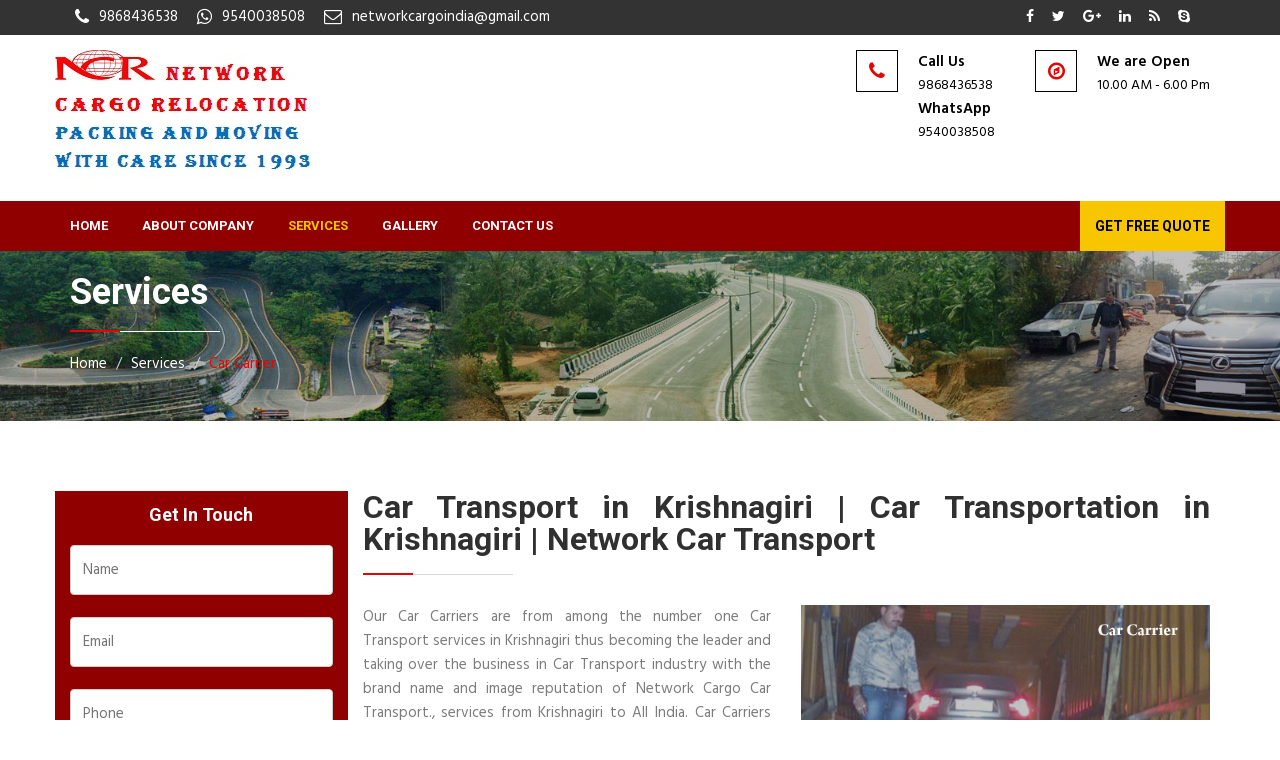

--- FILE ---
content_type: text/html
request_url: https://networkcargorelocation.in/car-transport-krishnagiri.html
body_size: 9424
content:

<!DOCTYPE html>
<html lang="en">



<head>

	<!-- Basic Page Needs
	================================================== -->
	<meta charset="utf-8">
	<title> Car Transport in Krishnagiri | Car Transportation Krishnagiri </title>

<meta name="description" content="Network Cargo Relocation Car Transport in Krishnagiri, Car Carrier in Krishnagiri, Car Transportation service in Krishnagiri to all India Service at lowest price 24/7 Customer Support.  "/>

<meta name="keywords" content=" Car Transport in Krishnagiri, Car Carriers Packers & Movers Services Krishnagiri, Car Carriers Moving Company Krishnagiri, Car Carriers Services Krishnagiri, Car Carriers Transport Service Krishnagiri, Vehicle Transport Services Krishnagiri."/>

 <meta name="author" content="Network Cargo Relocation Car Transport"/>
 
  <link rel="canonical" href="https://networkcargorelocation.in/car-transport-krishnagiri.html" >  
      

	<!-- Mobile Specific Metas
	================================================== -->

	<meta http-equiv="X-UA-Compatible" content="IE=edge">
	<meta name="viewport" content="width=device-width, initial-scale=1.0, maximum-scale=1.0, user-scalable=0">

	<!--Favicon-->
	<link rel="shortcut icon" href="images/favicon.png" type="image/x-icon">
	<link rel="icon" href="images/favicon.png" type="image/x-icon">

	<!-- CSS
	================================================== -->
	
	<!-- Bootstrap -->
	<link rel="stylesheet" href="css/bootstrap.min.css">
	<!-- Template styles-->
	<link rel="stylesheet" href="css/style.css">
	<!-- Responsive styles-->
	<link rel="stylesheet" href="css/responsive.css">
	<!-- FontAwesome -->
	<link rel="stylesheet" href="css/font-awesome.min.css">
	<!-- Animation -->
	<link rel="stylesheet" href="css/animate.css">
	<!-- Owl Carousel -->
	<link rel="stylesheet" href="css/owl.carousel.min.css">
	<link rel="stylesheet" href="css/owl.theme.default.min.css">
	<!-- Colorbox -->
	<link rel="stylesheet" href="css/colorbox.css">

	<!-- HTML5 shim, for IE6-8 support of HTML5 elements. All other JS at the end of file. -->
	<!--[if lt IE 9]>
		<script src="js/html5shiv.js"></script>
		<script src="js/respond.min.js"></script>
	 <![endif]-->
	     <style>
input[type=text], select, textarea {
    width: 100%;
    padding: 12px;
    border: 1px solid #ccc;
    border-radius: 4px;
    box-sizing: border-box;
    margin-top: 6px;
    margin-bottom: 16px;
    resize: vertical;
}

input[type=number], select, textarea {
    width: 100%;
    padding: 12px;
    border: 1px solid #ccc;
    border-radius: 4px;
    box-sizing: border-box;
    margin-top: 6px;
    margin-bottom: 16px;
    resize: vertical;
}

input[type=submit] {
    background-color: #4CAF50;
    color: white;
    padding: 12px 20px;
    border: none;
    border-radius: 4px;
    cursor: pointer;
}

input[type=submit]:hover {
    background-color: #45a049;
}
</style>

  

   <!-- Global site tag (gtag.js) - Google Analytics -->

</head>
	
<body>

	<div class="body-inner">

	<div id="top-bar" class="top-bar">
		<div class="container">
			<div class="row">
				<div class="col-lg-8 col-md-8 col-sm-6 col-xs-12">
							<ul class="top-info">
						<li><i class="fa fa-phone">&nbsp;</i><p class="info-text">9868436538</p></li>
						<li><i class="fa fa-whatsapp">&nbsp;</i><p class="info-text">9540038508</p></li>
						<li><i class="fa fa-envelope-o">&nbsp;</i><p class="info-text"><a href="/cdn-cgi/l/email-protection" class="__cf_email__" data-cfemail="4e202b3a39213c252d2f3c292127202a272f0e29232f2722602d2123">[email&#160;protected]</a></p></li>
					</ul>
				</div><!--/ Top info end -->

				<div class="col-lg-4 col-md-4 col-sm-6 col-xs-12 top-social text-right">
					<ul class="unstyled">
						<li>
							<a title="Facebook" href="#">
								<span class="social-icon"><i class="fa fa-facebook"></i></span>							</a>
							<a title="Twitter" href="#">
								<span class="social-icon"><i class="fa fa-twitter"></i></span>							</a>
							<a title="Google+" href="#">
								<span class="social-icon"><i class="fa fa-google-plus"></i></span>							</a>
							<a title="Linkdin" href="#">
								<span class="social-icon"><i class="fa fa-linkedin"></i></span>							</a>
							<a title="Rss" href="#">
								<span class="social-icon"><i class="fa fa-rss"></i></span>							</a>
							<a title="Skype" href="#">
								<span class="social-icon"><i class="fa fa-skype"></i></span>							</a>						</li>
					</ul>
				</div><!--/ Top social end -->
			</div><!--/ Content row end -->
		</div><!--/ Container end -->
	</div><!--/ Topbar end -->

	<!-- Header start -->
	<header id="header" class="nav-style-boxed boxed-full">
		<div class="container">
			<div class="row">
				<div class="logo-area clearfix">
					<div class="logo col-xs-12 col-md-3">
	                <a href="index.html">
	                	<img src="images/ncr.jpg" alt="Network Cargo Relocation car transport Logo" title="Network Cargo Relocation car transport Logo">	                </a>         		</div><!-- logo end -->

         		<div class="col-xs-12 col-md-9 header-right">
	         		<ul class="top-info-box hidden-xs">
					
							<li>
								<div class="info-box"><span class="info-icon"><i class="fa fa-phone">&nbsp;</i></span>
									<div class="info-box-content">
										<p class="info-box-title">Call Us</p>
										<p class="info-box-subtitle">9868436538</p>
										<p class="info-box-title">WhatsApp</p>
										<p class="info-box-subtitle">9540038508</p>
									</div>
								</div>
							</li>
							<li>
								<div class="info-box last"><span class="info-icon"><i class="fa fa-compass">&nbsp;</i></span>
									<div class="info-box-content">
										<p class="info-box-title">We are Open</p>
										<p class="info-box-subtitle">10.00 AM - 6.00 Pm</p>
									</div>
								</div>
							</li>
							 <!--<li class="nav-search">
		               	<span id="search"><i class="fa fa-search"></i></span>
		               </li>-->
						</ul>
						<div class="search" style="display: none;">
							<input type="text" class="form-control" placeholder="Type what you want and enter">
							<span class="search-close">&times;</span>						</div><!-- Site search end -->
	         	</div><!-- header right end -->
				</div><!-- logo area end -->
			</div><!-- Row end -->
		</div><!-- Container end -->

		<nav class="site-navigation navigation">
			<div class="container">
				<div class="row">
					<div class="col-sm-12">
						<div class="site-nav-inner pull-left">
							<button type="button" class="navbar-toggle" data-toggle="collapse" data-target=".navbar-collapse">
					        <span class="sr-only">Toggle navigation</span>
					        <span class="icon-bar"></span>
					        <span class="icon-bar"></span>
					        <span class="icon-bar"></span>			    			</button>

			    			<div class="collapse navbar-collapse navbar-responsive-collapse">
			    				<ul class="nav navbar-nav">
									<li >
				                  <a href="index.html">Home </a>				               </li>

				               <li >
				                  <a href="aboutus.html">About Company</a>				               </li>

				                 

				               <li class="dropdown active">
				                  <a href="#" class="dropdown-toggle" data-toggle="dropdown">Services <i class="fa fa-angle-down"></i></a>
										<ul class="dropdown-menu" role="menu">
		                             <li>
                                        <a href="international-moving.html">International Moving</a>                                    </li>
                                    <li>
                                        <a href="home-storage.html">Home Storage</a>                                    </li>
                                    <li>
                                        <a href="car-transport-krishnagiri.html">Car Carriers</a>                                    </li>
                                      <li>
                                        <a href="packers-and-movers.html">Packers and Movers</a>                                    </li>
									 <li>	
										<a href="bike-transport-gurgaon.html">Bike Transport</a></li>
									<li>	
										<a href="office-shifting-gurgaon.html">Office Relocation</a></li>
                                   
				                  </ul>
				               </li>

				                <li >
				                  <a href="gallery.html">Gallery</a>				               </li>

				               
                             <li >
				             <a href="contactus.html">Contact Us</a>				               </li>

				                        
								

				               <li class="header-get-a-quote" >
				               	<a style="color: #000;" href="contactus.html">Get Free Quote</a>				               </li>
				            </ul><!--/ Nav ul end -->
			    			</div><!--/ Collapse end -->
						</div><!-- Site Navbar inner end -->
					</div><!--/ Col end -->
				</div><!--/ Row end -->
			</div><!--/ Container end -->
		</nav><!--/ Navigation end -->
	</header><!--/ Header end -->
	<div id="banner-area" class="banner-area" style="background-image:url(images/banner/banner1.jpg)">
		<div class="banner-text">
     		<div class="container">
	        	<div class="row">
	        		<div class="col-xs-12">
	        			<div class="banner-heading">
	        				<h2 class="border-title border-left">Services</h2>
	        				<ol class="breadcrumb">
	        					<li>Home</li>
	        					<li>Services</li>
	        					<li><a href="https://networkcargorelocation.in/car-transport-krishnagiri.html">Car Carrier</a></li>
	        				</ol>
	        			</div>
	        		</div><!-- Col end -->
	        	</div><!-- Row end -->
       	</div><!-- Container end -->
    	</div><!-- Banner text end -->
	</div><!-- Banner area end --> 

	<section id="main-container" class="main-container">
		<div class="container">
			<div class="row">

				<div class="col-lg-3 col-md-3 col-sm-12" style="background-color: #910000;">
					<div class="sidebar sidebar-left">
					
					<h4 style="text-align: center; color: #fff;">Get In Touch</h4><form data-toggle="validator" method="post" action="contact.php" id="quickQuoteForm" class="aSubmit">
                   <input type="text" name="name" placeholder="Name" required>
                    <input type="text" name="email" placeholder="Email" required>
                  
                     <input type="text" name="number" placeholder="Phone" required>

                      <input type="text" name="locationfrom" placeholder="Location Form" required>
                       <input type="text" name="locationto" placeholder="Location To" required>
                      <select   aria-invalid="false" name="typeofmove" >
                                            <option value="Select Services">Select Services</option>
                                            <option value="International Moving Services">International Moving Services</option>
                                            <option value="Warehousing">Warehousing</option>
                                            <option value="Office Relocation">Office Relocation</option>
                                            <option value="Car Carriers">Car Carriers</option>
                                            <option value="Domestic Moving">Domestic Moving</option>
                                            <option value="Home Storage">Home Storage</option>
                                            <option value="Transportation">Transportation</option>
											<option value="Bike Transport">Bike Transport</option>
                                            
                                        </select>

                       <br>
                        <textarea name="message" placeholder="Message"></textarea>
                     <input type="submit" class="btn btn-primary" value="SEND MESSAGE" name="button">
                    </form>
					</div><!-- Sidebar end -->
				</div><!-- Sidebar Col end -->

				<div class="col-lg-9 col-md-9 col-sm-12">
					<div class="content-inner-page">

						<h1 class="border-title border-left">Car Transport in Krishnagiri | Car Transportation in Krishnagiri | Network Car Transport</h1>

						<div class="row">
							<div class="col-md-6">
								
								<p>Our Car Carriers are from among the number one Car Transport services in Krishnagiri thus becoming the leader and taking over the business in Car Transport industry with the brand name and image reputation of Network Cargo Car Transport., services from Krishnagiri to All India. Car Carriers are supposed to be with the best services and efficient as they are transporting your precious vehicles. We know that you have put on lot of efforts in earning and purchasing this expensive bike or car and even a dent or scratch can cost you big bill of expenses.</p>
							</div><!-- col end -->
							<div class="col-md-6">
								<div id="page-slider" class="owl-carousel owl-theme page-slider page-slider-small">
									<div class="item">
										<img src="images/services/car-carrier.jpg" alt="Car Transport Krishnagiri" title=" Car Transport Krishnagiri" />									</div>
								</div><!-- Page slider end -->
							</div><!-- col end -->
						</div><!-- 1st row end-->

						<div class="gap-40"></div>

						<div class="row">
							<div class="col-md-12">
								<p>We have installed best latest and hi-tech advanced technology which is world class featured and tried and tested with positive results. Car Transport have the greatest quality services with keeping car in condition and ventilation provided inside the Car Carriers. We will provide you with option of having the Car Carrier locked with your locks and keys for client satisfaction. At Network Cargo Relocation Car transport services in Krishnagiri to All India, Car Carriers are well maintained and up to date which is big and spacious enough to have space to give car parking space inside the Car Carriers. We offer single as well as multiple Car Carriers to provide with huge and bulk orders handling of cars and bikes in one day and therefore causing no more delays and achieving the promise of timely delivery and execution at your door step.<br><br>
We provide you with best safety inside the Car Carriers by strapping down the car not even too tightly to have marks on cars and then locking the cars and bikes tyres so as to there no more internal movement inside the Car Carriers. We have installed GPS navigation system, so that we can locate the Car Carriers status and position of the destination with tracking device which is available online too.</p>
							</div>
						</div><!--2nd row end -->

						<div class="gap-40"></div>

						<div class="call-to-action classic">
							<div class="row">
								<div class="col-md-9">
									<div class="call-to-action-text">
										<h3 class="action-title">Interested with this service. Want to work with us for your Next Project?</h3>
									</div>
								</div><!-- Col end -->
								<div class="col-md-3">
									<div class="call-to-action-btn">
										<a class="btn btn-dark" href="contactus.html">Get a Quote</a>									</div>
								</div><!-- col end -->
							</div><!-- row end -->
						</div><!-- Action end -->
					</div><!-- Content inner end -->
				</div><!-- Content Col end -->
			</div><!-- Main row end -->
		</div><!-- Conatiner end -->
	</section><!-- Main container end -->

	
		<footer id="footer" class="footer ">
		<div class="footer-main">
			<div class="container">
				<div class="row">
				<h3 class="widget-title"> Car Transport Services - North India</h3>
					<div class="col-md-3 col-sm-12 footer-widget">
						
						<ul class="list-arrow">
    <li><a  href="https://networkcargorelocation.in/car-transport-gurgaon.html" title=" Car Transport Gurgaon"> Car transport Gurgaon</a></li>
    <li><a  href="https://networkcargorelocation.in/car-transport-delhi.html" title=" Car Transport Delhi "> Car Transport Delhi</a></li>
    <li><a href="https://networkcargorelocation.in/car-transport-noida.html" title=" Car Transport Noida"> Car Transport Noida</a></li>
    <li><a  href="https://networkcargorelocation.in/car-transport-ghaziabad.html" title=" Car Transport Faridabad"> Car Transport Faridabad</a></li>
     <li><a  href="https://networkcargorelocation.in/car-transport-bhiwadi.html" title=" Car Transport Bhiwadi"> Car Transport Bhiwadi</a></li>
     <li><a  href="https://networkcargorelocation.in/car-transport-dharuhera.html" title=" Car Transport Dharuhera"> Car Transport Dharuhera</a></li>
     <li><a  href="https://networkcargorelocation.in/car-transport-bawal.html" title=" Car Transport Bawal"> Car Transport Bawal</a></li>
     <li> <a href="https://networkcargorelocation.in/car-transport-rewari.html" title=" Car Transport Rewari"> Car Transport Rewari</a></li>
    <li> <a href="https://networkcargorelocation.in/car-transport-sohna.html" title=" Car Transport Sohna"> Car Transport Sohna</a></li>
     <li> <a href="https://networkcargorelocation.in/car-transport-palwal.html" title=" Car Transport Palwal"> Car Transport Palwal</a></li>
    <li><a  href="https://networkcargorelocation.in/car-transport-agra.html" title=" Car Transport Agra"> Car Transport Agra</a></li>
    <li><a  href="https://networkcargorelocation.in/car-transport-alwar.html" title=" Car Transport Alwar"> Car Transport Alwar</a></li>

         
</ul>
					</div><!-- Col end -->

	<div class="col-md-3 col-sm-12 footer-widget">
						
						<ul class="list-arrow">
<li><a  href="https://networkcargorelocation.in/car-transport-bhatinda.html" title=" Car Transport Bhatinda"> Car Transport Bhatinda</a></li>
<li><a  href="https://networkcargorelocation.in/car-transport-gorakhpur.html" title=" Car Transport Gorkhpur"> Car Transport Gorkhpur</a></li>
<li><a  href="https://networkcargorelocation.in/car-transport-hoshiarpur.html" title=" Car Transport Hoshiarpur"> Car Transport Hoshiarpur</a></li>
<li><a  href="https://networkcargorelocation.in/car-transport-jammu.html" title=" Car Transport Jammu"> Car Transport Jammu</a></li>
<li><a  href="https://networkcargorelocation.in/car-transport-pathankot.html" title=" Car Transport Pathankot"> Car Transport Pathankot</a></li>
<li><a  href="https://networkcargorelocation.in/car-transport-shimla.html" title=" Car Transport Shimla"> Car Transport Shimla</a></li>
<li><a  href="https://networkcargorelocation.in/car-transport-varanasi.html" title=" Car Transport Varanasi"> Car Transport Varanasi</a></li>
<li><a  href="https://networkcargorelocation.in/car-transport-haridwar.html" title=" Car Transport Haridwar"> Car Transport Haridwar</a></li>
<li><a  href="https://networkcargorelocation.in/car-transport-jind.html" title=" Car Transport Jind"> Car Transport Jind</a></li>
<li><a  href="https://networkcargorelocation.in/car-transport-jaipur.html" title=" Car Transport Jaipur"> Car Transport Jaipur</a></li>
<li><a  href="https://networkcargorelocation.in/car-transport-rohtak.html" title=" Car Transport Rohtak"> Car Transport Rohtak</a></li>
 <li><a  href="https://networkcargorelocation.in/car-transport-jhajjar.html" title=" Car Transport Jhajjar"> Car Transport Jhajjar</a></li>
         

</ul>
					</div><!-- Col end -->

	<div class="col-md-3 col-sm-12 footer-widget">
						
						<ul class="list-arrow">

<li><a  href="https://networkcargorelocation.in/car-transport-sonipat.html" title=" Car Transport Sonipat"> Car Transport Sonipat</a></li>
 <li><a  href="https://networkcargorelocation.in/car-transport-panipat.html" title=" Car Transport Panipat"> Car Transport Panipat</a></li>
<li><a  href="https://networkcargorelocation.in/car-transport-kurukshetra.html" title=" Car Transport Kurukshetra"> Car Transport Kurukshetra</a></li>
<li><a  href="https://networkcargorelocation.in/car-transport-karnal.html" title=" Car Transport Karnal"> Car Transport Karnal</a></li>
<li><a  href="https://networkcargorelocation.in/car-transport-ambala.html" title=" Car Transport Ambala"> Car Transport Ambala</a></li>
<li><a  href="https://networkcargorelocation.in/car-transport-chandigarh.html" title=" Car Transport Chandigarh"> Car Transport Chandigarh</a></li>
<li><a  href="https://networkcargorelocation.in/car-transport-zirakapur.html" title=" Car Transport Zirakpur"> Car Transport Zirakpur</a></li>
<li><a  href="https://networkcargorelocation.in/car-transport-mohali.html" title=" Car Transport Mohali"> Car Transport Mohali</a></li>
<li><a  href="https://networkcargorelocation.in/car-transport-panchkula.html" title=" Car Transport Panchkula"> Car Transport Panchkula</a></li>
<li><a  href="https://networkcargorelocation.in/car-transport-meerut.html" title=" Car Transport Meerut"> Car Transport Meerut</a></li>
<li><a  href="https://networkcargorelocation.in/car-transport-manesar.html" title=" Car Transport Manesar"> Car Transport Manesar</a></li>
<li><a  href="https://networkcargorelocation.in/car-transport-mathura.html" title=" Car Transport Mathura"> Car Transport Mathura</a></li>
</ul>

</ul>
					</div><!-- Col end -->

	<div class="col-md-3 col-sm-12 footer-widget">
						
						<ul class="list-arrow">

<li><a  href="https://networkcargorelocation.in/car-transport-kanpur.html" title=" Car Transport Kanpur"> Car Transport Kanpur</a></li>
<li><a  href="https://networkcargorelocation.in/car-transport-ludhiana.html" title=" Car Transport Ludhiana"> Car Transport Ludhiana</a></li>
<li><a  href="https://networkcargorelocation.in/car-transport-patna.html" title=" Car Transport Patna"> Car Transport Patna</a></li>
<li><a  href="https://networkcargorelocation.in/car-transport-patiala.html" title=" Car Transport Patiala"> Car Transport Patiala</a></li>
<li><a  href="https://networkcargorelocation.in/car-transport-allahabad.html" title=" Car Transport Allahabad"> Car Transport Allahabad</a></li>
<li><a  href="https://networkcargorelocation.in/car-transport-amritsar.html" title=" Car Transport Amritsar"> Car Transport Amritsar</a></li>
<li><a  href="https://networkcargorelocation.in/car-transport-dehradun.html" title=" Car Transport Dehradun"> Car Transport Dehradun</a></li>
<li><a  href="https://networkcargorelocation.in/car-transport-hisar.html" title=" Car Transport Hisar"> Car Transport Hisar</a></li>
<li><a  href="https://networkcargorelocation.in/car-transport-jalandhar.html" title=" Car Transport Jalandhar"> Car Transport Jalandhar</a></li>
<li><a  href="https://networkcargorelocation.in/car-transport-kapurthala.html" title=" Car Transport Kapurthala"> Car Transport Kapurthala</a></li>
<li><a  href="https://networkcargorelocation.in/car-transport-lucknow.html" title=" Car Transport Lucknow"> Car Transport Lucknow</a></li>
<li><a  href="https://networkcargorelocation.in/car-transport-rudrapur.html" title=" Car Transport Rudrapur"> Car Transport Rudrapur</a></li>

         
						</ul>
						
	</div><!-- Col end -->
				</div><!-- Row end -->
			</div><!-- Container end -->
		</div><!-- Footer main end -->
						</div><!-- Col end -->
				</div><!-- Row end -->
			</div><!-- Container end -->
		</div><!-- Footer main end -->
		<footer id="footer" class="footer ">
		<div class="footer-main">
			<div class="container">
				<div class="row">
				<h3 class="widget-title"> Car Transport Services - Central India</h3>
					<div class="col-md-3 col-sm-12 footer-widget">
						
						<ul class="list-arrow">
        <li><a  href="https://networkcargorelocation.in/car-transport-bhubaneswar.html" title=" Car Transport Bhubaneswar"> Car transport Bhubaneswar</a></li>
    <li><a  href="https://networkcargorelocation.in/car-transport-sambalpur.html" title=" Car Transport Sambalpur "> Car Transport Sambalpur</a></li>
     <li><a href="https://networkcargorelocation.in/car-transport-balasore.html" title=" Car Transport Balasore"> Car Transport Balasore</a></li>
     <li><a  href="https://networkcargorelocation.in/car-transport-jharsuguda.html" title=" Car Transport Jharsuguda"> Car Transport Jharsuguda</a></li>
        <li><a  href="https://networkcargorelocation.in/car-transport-bargarh.html" title=" Car Transport Bargarh"> Car Transport Bargarh</a></li>
         <li><a  href="https://networkcargorelocation.in/car-transport-kalahandi.html" title=" Car Transport Kalahandi"> Car Transport Kalahandi</a></li>
          <li><a  href="https://networkcargorelocation.in/car-transport-phulbani.html" title=" Car Transport Phulbani"> Car Transport Phulbani</a></li>
         <li> <a href="https://networkcargorelocation.in/car-transport-angul.html" title=" Car Transport Angul"> Car Transport Angul</a></li>
<li> <a href="https://networkcargorelocation.in/car-transport-aurangabad.html" title=" Car Transport Aurangabad"> Car Transport Aurangabad</a></li>
         <li> <a href="https://networkcargorelocation.in/car-transport-loni.html" title=" Car Transport Loni"> Car Transport Loni</a></li>
		 <li><a  href="https://networkcargorelocation.in/car-transport-korba.html" title=" Car Transport Korba"> Car Transport Korba</a></li>
<li><a  href="https://networkcargorelocation.in/car-transport-ambikapur.html" title=" Car Transport Ambikapur"> Car Transport Ambikapur</a></li>
<li><a  href="https://networkcargorelocation.in/car-transport-mahasamund.html" title=" Car Transport Mahasamund"> Car Transport Mahasamund</a></li>
<li><a  href="https://networkcargorelocation.in/car-transport-daman.html" title=" Car Transport Daman"> Car Transport Daman</a></li>
<li><a  href="https://networkcargorelocation.in/car-transport-navi-mumbai.html" title=" Car Transport Navi Mumbai"> Car Transport Navi Mumbai</a></li>
<li><a  href="https://networkcargorelocation.in/car-transport-bilaspur.html" title=" Car Transport Bilaspur"> Car Transport Bilaspur</a></li>
<li><a  href="https://networkcargorelocation.in/car-transport-malegaon.html" title=" Car Transport malegaon"> Car Transport Malegaon</a></li>
<li><a  href="https://networkcargorelocation.in/car-transport-bhiwandi.html" title=" Car Transport Bhiwandi"> Car Transport Bhiwandi</a></li>
<li><a  href="https://networkcargorelocation.in/car-transport-mhow.html" title=" Car Transport Mhow"> Car Transport Mhow</a></li>
<li><a  href="https://networkcargorelocation.in/car-transport-sagar.html" title=" Car Transport Sagar"> Car Transport Sagar</a></li>
<li><a  href="https://networkcargorelocation.in/car-transport-burhanpur.html" title=" Car Transport Burhanpur"> Car Transport Burhanpur</a></li>
<li><a  href="https://networkcargorelocation.in/car-transport-chhindwara.html" title=" Car Transport Chhindwara"> Car Transport Chhindwara</a></li>
<li><a  href="https://networkcargorelocation.in/car-transport-chhatarpur.html" title=" Car Transport Chhatarpur"> Car Transport Chhatarpur</a></li>
<li><a  href="https://networkcargorelocation.in/car-transport-khargone.html" title=" Car Transport Khargone"> Car Transport Khargone</a></li>
<li><a  href="https://networkcargorelocation.in/car-transport-itarsi.html" title=" Car Transport Itarsi"> Car Transport Itarsi</a></li>
        
</ul>
					</div><!-- Col end -->

	<div class="col-md-3 col-sm-12 footer-widget">
						
						<ul class="list-arrow">
<li><a  href="https://networkcargorelocation.in/car-transport-seoni.html" title=" Car Transport Seoni"> Car Transport Seoni</a></li>
<li><a  href="https://networkcargorelocation.in/car-transport-bhopal.html" title=" Car Transport Bhopal"> Car Transport Bhopal</a></li>						
<li><a  href="https://networkcargorelocation.in/car-transport-mumbai.html" title=" Car Transport Mumbai"> Car Transport Mumbai</a></li>
<li><a  href="https://networkcargorelocation.in/car-transport-bhusawal.html" title=" Car Transport Bhusawal"> Car Transport Bhusawal</a></li>
<li><a  href="https://networkcargorelocation.in/car-transport-nagpur.html" title=" Car Transport Nagpur"> Car Transport Nagpur</a></li>
<li><a  href="https://networkcargorelocation.in/car-transport-jamshedpur.html" title=" Car Transport Jamshedpur"> Car Transport Jamshedpur</a></li>
<li><a  href="https://networkcargorelocation.in/car-transport-bokaro.html" title=" Car Transport Bokaro"> Car Transport Bokaro</a></li>
<li><a  href="https://networkcargorelocation.in/car-transport-phusaro.html" title=" Car Transport Phusaro"> Car Transport Phusaro</a></li>
<li><a  href="https://networkcargorelocation.in/car-transport-ramgarh.html" title=" Car Transport Ramgarh"> Car Transport Ramgarh</a></li>
<li><a  href="https://networkcargorelocation.in/car-transport-berhampur.html" title=" Car Transport Berhampur"> Car Transport Berhampur</a></li>
<li><a  href="https://networkcargorelocation.in/car-transport-puri.html" title=" Car Transport Puri"> Car Transport Puri</a></li>
<li><a  href="https://networkcargorelocation.in/car-transport-baripada.html" title=" Car Transport Baripada"> Car Transport Baripada</a></li>
<li><a  href="https://networkcargorelocation.in/car-transport-jaypore.html" title=" Car Transport Jaypore"> Car Transport Jaypore</a></li>
<li><a  href="https://networkcargorelocation.in/car-transport-rayagada.html" title=" Car Transport Rayagada"> Car Transport Rayagada</a></li>
<li><a  href="https://networkcargorelocation.in/car-transport-paradip.html" title=" Car Transport Paradip"> Car Transport Paradip</a></li>         
<li><a  href="https://networkcargorelocation.in/car-transport-kandhamal.html" title=" Car Transport Kandhamal"> Car Transport Kandhamal</a></li>
<li><a  href="https://networkcargorelocation.in/car-transport-dhenkanal.html" title=" Car Transport Dhenkanal"> Car Transport Dhenkalan</a></li>
<li><a  href="https://networkcargorelocation.in/car-transport-nashik.html" title=" Car Transport Nashik"> Car Transport Nashik</a></li>
<li><a  href="https://networkcargorelocation.in/car-transport-rajnandgaon.html" title=" Car Transport Rajnandgaon"> Car Transport Rajnandgaon</a></li>
<li><a  href="https://networkcargorelocation.in/car-transport-chirmiri.html" title=" Car Transport Chirmiri"> Car Transport Chirmiri</a></li>
<li><a  href="https://networkcargorelocation.in/car-transport-vapi.html" title=" Car Transport Vapi"> Car Transport Vapi</a></li>
<li><a  href="https://networkcargorelocation.in/car-transport-jabalpur.html" title=" Car Transport Jabalpur"> Car Transport Jabalpur</a></li>
<li><a  href="https://networkcargorelocation.in/car-transport-rewa.html" title=" Car Transport Rewa"> Car Transport Rewa</a></li>
<li><a  href="https://networkcargorelocation.in/car-transport-dewas.html" title=" Car Transport Dewas"> Car Transport Dewas</a></li>
<li><a  href="https://networkcargorelocation.in/car-transport-pimpri.html" title=" Car Transport Pimpri"> Car Transport Pimpri</a></li>


</ul>
					</div><!-- Col end -->

	<div class="col-md-3 col-sm-12 footer-widget">
						
						<ul class="list-arrow">
<li><a  href="https://networkcargorelocation.in/car-transport-goa.html" title=" Car Transport Goa"> Car Transport Goa</a></li>
<li><a  href="https://networkcargorelocation.in/car-transport-pune.html" title=" Car Transport Pune"> Car Transport Pune</a></li>
<li><a  href="https://networkcargorelocation.in/car-transport-murwara.html" title=" Car Transport Murwara"> Car Transport Murwara</a></li>
<li><a  href="https://networkcargorelocation.in/car-transport-khandwa.html" title=" Car Transport Khandwa"> Car Transport Khandwa</a></li>
<li><a  href="https://networkcargorelocation.in/car-transport-guna.html" title=" Car Transport Guna"> Car Transport Guna</a></li>
<li><a  href="https://networkcargorelocation.in/car-transport-damoh.html" title=" Car Transport Damoh"> Car Transport Damoh</a></li>
<li><a  href="https://networkcargorelocation.in/car-transport-neemuch.html" title=" Car Transport Neemuch"> Car Transport Neemuch</a></li>
<li><a  href="https://networkcargorelocation.in/car-transport-sehore.html" title=" Car Transport Sehore"> Car Transport Sehore</a></li>
<li><a  href="https://networkcargorelocation.in/car-transport-datia.html" title=" Car Transport Datia"> Car Transport Datia</a></li>
<li><a  href="https://networkcargorelocation.in/car-transport-gwalior.html" title=" Car Transport Gwalior"> Car Transport Gwalior</a></li>
<li><a  href="https://networkcargorelocation.in/car-transport-ratlam.html" title=" Car Transport Ratlam"> Car Transport Ratlam</a></li>
<li><a  href="https://networkcargorelocation.in/car-transport-hosangabad.html" title=" Car Transport Hosangabad"> Car Transport Hosangabad</a></li>
<li><a  href="https://networkcargorelocation.in/car-transport-raigarh.html" title=" Car Transport Raigarh"> Car Transport Raigarh</a></li>
<li><a  href="https://networkcargorelocation.in/car-transport-dhanbad.html" title=" Car Transport Dhanbad"> Car Transport Dhanbad</a></li>
<li><a  href="https://networkcargorelocation.in/car-transport-deogarh.html" title=" Car Transport Deogarh"> Car Transport Deogarh</a></li>
<li><a  href="https://networkcargorelocation.in/car-transport-hazaribag.html" title=" Car Transport Hazaribag"> Car Transport Hazaribag</a></li>
<li><a  href="https://networkcargorelocation.in/car-transport-daltonganj.html" title=" Car Transport Daltonganj"> Car Transport Daltonganj</a></li>
<li><a  href="https://networkcargorelocation.in/car-transport-ganjam.html" title=" Car Transport Ganjam"> Car Transport Ganjam</a></li>
<li><a  href="https://networkcargorelocation.in/car-transport-bhadrak.html" title=" Car Transport Bhadrak"> Car Transport Bhadrak</a></li>
<li><a  href="https://networkcargorelocation.in/car-transport-balangir.html" title=" Car Transport Balangir"> Car Transport Balangir</a></li>
<li><a  href="https://networkcargorelocation.in/car-transport-koraput.html" title=" Car Transport koraput"> Car Transport Koraput</a></li>
<li><a  href="https://networkcargorelocation.in/car-transport-bhawanipatna.html" title=" Car Transport Bhawanipatna"> Car Transport Bhawanipatna</a></li>
<li><a  href="https://networkcargorelocation.in/car-transport-jagatsinghpur.html" title=" Car Transport Jagatsinghpur"> Car Transport Jagatsinghpur</a></li>
<li><a  href="https://networkcargorelocation.in/car-transport-mayurbhanj.html" title=" Car Transport Mayurbhanj"> Car Transport Mayurbhanj</a></li>
<li><a  href="https://networkcargorelocation.in/car-transport-indore.html" title=" Car Transport Indore"> Car Transport Indore</a></li>

</ul>
					</div><!-- Col end -->

	<div class="col-md-3 col-sm-12 footer-widget">
						
						<ul class="list-arrow">
<li><a  href="https://networkcargorelocation.in/car-transport-raipur.html" title=" Car Transport raipur"> Car Transport Raipur</a></li>
<li><a  href="https://networkcargorelocation.in/car-transport-jagdalpur.html" title=" Car Transport Jagdalpur"> Car Transport Jagdalpur</a></li>
<li><a  href="https://networkcargorelocation.in/car-transport-dhamtari.html" title=" Car Transport Dhamtari"> Car Transport Dhamtari</a></li>
<li><a  href="https://networkcargorelocation.in/car-transport-bhilai.html" title=" Car Transport Bhilai"> Car Transport Bhilai</a></li>
<li><a  href="https://networkcargorelocation.in/car-transport-lonavala.html" title=" Car Transport Lonavala"> Car Transport Lonavala</a></li>
<li><a  href="https://networkcargorelocation.in/car-transport-vidisha.html" title=" Car Transport Vidisha"> Car Transport Vidisha</a></li>
<li><a  href="https://networkcargorelocation.in/car-transport-jhansi.html" title=" Car Transport Jhansi"> Car Transport Jhansi</a></li>
<li><a  href="https://networkcargorelocation.in/car-transport-satna.html" title=" Car Transport Satna"> Car Transport Satna</a></li>
<li><a  href="https://networkcargorelocation.in/car-transport-kalyan.html" title=" Car Transport Kalyan"> Car Transport Kalyan</a></li>
<li><a  href="https://networkcargorelocation.in/car-transport-silvasa.html" title=" Car Transport Silvasa"> Car Transport Silvasa</a></li>
<li><a  href="https://networkcargorelocation.in/car-transport-singrauli.html" title=" Car Transport Singrauli"> Car Transport Singrauli</a></li>
<li><a  href="https://networkcargorelocation.in/car-transport-bhind.html" title=" Car Transport Bhind"> Car Transport Bhind</a></li>
<li><a  href="https://networkcargorelocation.in/car-transport-shivpuri.html" title=" Car Transport Shivpuri"> Car Transport Shivpuri</a></li>
<li><a  href="https://networkcargorelocation.in/car-transport-mandsaur.html" title=" Car Transport Mandsaur"> Car Transport Mandsaur</a></li>
<li><a  href="https://networkcargorelocation.in/car-transport-pithampur.html" title=" Car Transport Pithampur"> Car Transport Pithampur</a></li>
<li><a  href="https://networkcargorelocation.in/car-transport-betul.html" title=" Car Transport Betul"> Car Transport Betul</a></li>
<li><a  href="https://networkcargorelocation.in/car-transport-nagda.html" title=" Car Transport Nagda"> Car Transport Nagda</a></li>
<li><a  href="https://networkcargorelocation.in/car-transport-katni.html" title=" Car Transport Katni"> Car Transport Katni</a></li>
<li><a  href="https://networkcargorelocation.in/car-transport-ujjain.html" title=" Car Transport Ujjain"> Car Transport Ujjain</a></li>
<li><a  href="https://networkcargorelocation.in/car-transport-khandawa.html" title=" Car Transport Khandawa"> Car Transport Khandawa</a></li>
<li><a  href="https://networkcargorelocation.in/car-transport-valsad.html" title=" Car Transport Valsad"> Car Transport Valsad</a></li>
<li><a  href="https://networkcargorelocation.in/car-transport-ranchi.html" title=" Car Transport Ranchi"> Car Transport Ranchi</a></li>
<li><a  href="https://networkcargorelocation.in/car-transport-chakradharpur.html" title=" Car Transport Chakradharpur"> Car Transport Chakradharpur</a></li>
         <li><a  href="https://networkcargorelocation.in/car-transport-giridih.html" title=" Car Transport Giridih"> Car Transport Giridih</a></li>
		 <li><a  href="https://networkcargorelocation.in/car-transport-chirkunda.html" title=" Car Transport Chirkunda"> Car Transport Chirkunda</a></li>
						</ul>
						

						</div><!-- Col end -->
				</div><!-- Row end -->
			</div><!-- Container end -->
		</div><!-- Footer main end -->
		<footer id="footer" class="footer ">
		<div class="footer-main">
			<div class="container">
				<div class="row">
				<h3 class="widget-title"> Car Transport Services - East India</h3>
					<div class="col-md-3 col-sm-12 footer-widget">
						
						<ul class="list-arrow">
        <li><a  href="https://networkcargorelocation.in/car-transport-guwahati.html" title=" Car Transport Guwahati"> Car transport Guwahati</a></li>
    
</ul>
					</div><!-- Col end -->

	<div class="col-md-3 col-sm-12 footer-widget">
						
						<ul class="list-arrow">
<li><a  href="https://networkcargorelocation.in/car-transport-kolkata.html" title=" Car Transport Kolkata"> Car Transport Kolkata</a></li>


</ul>
					</div><!-- Col end -->

	<div class="col-md-3 col-sm-12 footer-widget">
						
						<ul class="list-arrow">

<li><a  href="https://networkcargorelocation.in/car-transport-tinsukia.html" title=" Car Transport Tinsukia"> Car Transport Tinsukia</a></li>

</ul>
					</div><!-- Col end -->

	<div class="col-md-3 col-sm-12 footer-widget">
						
						<ul class="list-arrow">

<li><a  href="https://networkcargorelocation.in/car-transport-siliguri.html" title=" Car Transport Siliguri"> Car Transport Siliguri</a></li>

						</ul>
</div><!-- Col end -->
				</div><!-- Row end -->
			</div><!-- Container end -->
		</div><!-- Footer main end -->
		<footer id="footer" class="footer ">
		<div class="footer-main">
			<div class="container">
				<div class="row">
				<h3 class="widget-title"> Car Transport Services - West India</h3>
					<div class="col-md-3 col-sm-12 footer-widget">
						
						<ul class="list-arrow">
       <li><a  href="https://networkcargorelocation.in/car-transport-ahmedabad.html" title=" Car Transport Ahmedabad"> Car transport Ahmedabad</a></li>
<li><a  href="https://networkcargorelocation.in/car-transport-nanded.html" title=" Car Transport Nanded"> Car transport Nanded</a></li>
   <li><a  href="https://networkcargorelocation.in/car-transport-bikaner.html" title=" Car Transport Bikaner"> Car transport Bikaner</a></li>
 <li><a  href="https://networkcargorelocation.in/car-transport-ankleshwar.html" title=" Car Transport Ankleshwar"> Car transport Ankleshwar</a></li>
<li><a  href="https://networkcargorelocation.in/car-transport-ranthambore.html" title=" Car Transport Ranthambore"> Car transport Ranthambore</a></li>
<li><a  href="https://networkcargorelocation.in/car-transport-Jodhpur.html" title=" Car Transport Jodhpur"> Car transport Jodhpur</a></li>


</ul>
					</div><!-- Col end -->

	<div class="col-md-3 col-sm-12 footer-widget">
						
						<ul class="list-arrow">
<li><a  href="https://networkcargorelocation.in/car-transport-bharuch.html" title=" Car Transport Bharuch"> Car Transport Bharuch</a></li>
<li><a  href="https://networkcargorelocation.in/car-transport-udaipur.html" title=" Car Transport udaipur"> Car transport Udaipur</a></li>
<li><a  href="https://networkcargorelocation.in/car-transport-bhavnagar.html" title=" Car Transport Bhavnagar"> Car transport Bhavnagar</a></li>
<li><a  href="https://networkcargorelocation.in/car-transport-vadodara.html" title=" Car Transport Vadodara"> Car transport Vadodara</a></li>
<li><a  href="https://networkcargorelocation.in/car-transport-godhra.html" title=" Car Transport Godhra"> Car transport Godhra</a></li>
<li><a  href="https://networkcargorelocation.in/car-transport-bundi.html" title=" Car Transport Bundi"> Car transport Bundi</a></li>


</ul>
					</div><!-- Col end -->

	<div class="col-md-3 col-sm-12 footer-widget">
						
						<ul class="list-arrow">

<li><a  href="https://networkcargorelocation.in/car-transport-sawaimadhopur.html" title=" Car Transport Sawaimadhopur"> Car Transport Sawaimadhopur</a></li>
<li><a  href="https://networkcargorelocation.in/car-transport-kota.html" title=" Car Transport Kota"> Car transport Kota</a></li>
<li><a  href="https://networkcargorelocation.in/car-transport-gandhinagar.html" title=" Car Transport Gandhinagar"> Car transport Gandhinagar</a></li>
<li><a  href="https://networkcargorelocation.in/car-transport-ganganagar.html" title=" Car Transport Ganganagar"> Car transport Ganganagar</a></li>
<li><a  href="https://networkcargorelocation.in/car-transport-anand.html" title=" Car Transport Anand"> Car transport Anand</a></li>
<li><a  href="https://networkcargorelocation.in/car-transport-rajkot.html" title=" Car Transport Rajkot"> Car transport Rajkot</a></li>

</ul>
					</div><!-- Col end -->

	<div class="col-md-3 col-sm-12 footer-widget">
						
						<ul class="list-arrow">

<li><a  href="https://networkcargorelocation.in/car-transport-jamnagar.html" title=" Car Transport Jamnagar"> Car Transport Jamnagar</a></li>
<li><a  href="https://networkcargorelocation.in/car-transport-firozpur.html" title=" Car Transport Firozpur"> Car transport Firozpur</a></li>
<li><a  href="https://networkcargorelocation.in/car-transport-bharatpur.html" title=" Car Transport Bharatpur"> Car transport Bharatpur</a></li>
<li><a  href="https://networkcargorelocation.in/car-transport-surat.html" title=" Car Transport Surat"> Car transport Surat</a></li>
<li><a  href="https://networkcargorelocation.in/car-transport-mehsana.html" title=" Car Transport Mehsana"> Car transport Mehsana</a></li>
<li><a  href="https://networkcargorelocation.in/car-transport-gandhidham.html" title=" Car Transport Gandhidham"> Car transport Ghandhidham</a></li>
						</ul>
						</div><!-- Col end -->
				</div><!-- Row end -->
			</div><!-- Container end -->
		</div><!-- Footer main end -->

		<footer id="footer" class="footer ">
		<div class="footer-main">
			<div class="container">
				<div class="row">
				<h3 class="widget-title"> Car Transport Services - South India</h3>
					<div class="col-md-3 col-sm-12 footer-widget">
						
						<ul class="list-arrow">
       <li><a  href="https://networkcargorelocation.in/car-transport-bangalore.html" title=" Car Transport Bangalore"> Car transport Bangalore</a></li>
<li><a  href="https://networkcargorelocation.in/car-transport-dharwad.html" title=" Car Transport Dharwad"> Car transport Dharwad</a></li>
   <li><a  href="https://networkcargorelocation.in/car-transport-davanagere.html" title=" Car Transport Davanagere"> Car transport Davanagere</a></li>
 <li><a  href="https://networkcargorelocation.in/car-transport-shimoga.html" title=" Car Transport Shimoga"> Car transport Shimoga</a></li>
<li><a  href="https://networkcargorelocation.in/car-transport-bidar.html" title=" Car Transport Bidar"> Car transport Bidar</a></li>
<li><a  href="https://networkcargorelocation.in/car-transport-bagalkot.html" title=" Car Transport Bagalkot"> Car transport Bagalkot</a></li>
<li><a  href="https://networkcargorelocation.in/car-transport-hassan.html" title=" Car Transport Hassan"> Car transport Hassan</a></li>
<li><a  href="https://networkcargorelocation.in/car-transport-chitradurga.html" title=" Car Transport Chitradurga"> Car transport Chitradurga</a></li>
<li><a  href="https://networkcargorelocation.in/car-transport-chikmagalur.html" title=" Car Transport Chikmagalur"> Car transport Chikmagalur</a></li>
<li><a  href="https://networkcargorelocation.in/car-transport-bhubaneswar.html" title=" Car Transport Bhubaneswar"> Car transport Bhubaneswar</a></li>
<li><a  href="https://networkcargorelocation.in/car-transport-coimbatore.html" title=" Car Transport Coimbatore"> Car transport Coimbatore</a></li>
<li><a  href="https://networkcargorelocation.in/car-transport-madurai.html" title=" Car Transport Madurai"> Car transport Madurai</a></li>
<li><a  href="https://networkcargorelocation.in/car-transport-trivandrum.html" title=" Car Transport Trivandrum"> Car transport Trivandrum</a></li>
<li><a  href="https://networkcargorelocation.in/car-transport-tiruppur.html" title=" Car Transport Tiruppur"> Car transport Tiruppur</a></li>
<li><a  href="https://networkcargorelocation.in/car-transport-salem.html" title=" Car Transport Salem"> Car transport Salem</a></li>
<li><a  href="https://networkcargorelocation.in/car-transport-dindigul.html" title=" Car Transport Dindigul"> Car transport Dindigul</a></li>
<li><a  href="https://networkcargorelocation.in/car-transport-ranipet.html" title=" Car Transport Ranipet"> Car transport Ranipet</a></li>
<li><a  href="https://networkcargorelocation.in/car-transport-nilgiris.html" title=" Car Transport Nilgiris"> Car transport Nilgiris</a></li>
<li><a  href="https://networkcargorelocation.in/car-transport-hosur.html" title=" Car Transport Hosur"> Car transport Hosur</a></li>
<li><a  href="https://networkcargorelocation.in/car-transport-kanchipuram.html" title=" Car Transport Kanchipuram"> Car transport Kanchipuram</a></li>
<li><a  href="https://networkcargorelocation.in/car-transport-pudukkottai.html" title=" Car Transport Pudukkottia"> Car transport Pudukkottia</a></li>
<li><a  href="https://networkcargorelocation.in/car-transport-cuttack.html" title=" Car Transport Cuttack"> Car transport Cuttack</a></li>
<li><a  href="https://networkcargorelocation.in/car-transport-kannur.html" title=" Car Transport Kannur"> Car transport Kannur</a></li>
<li><a  href="https://networkcargorelocation.in/car-transport-malappuram.html" title=" Car Transport Malappuram"> Car transport Malappuram</a></li>
<li><a  href="https://networkcargorelocation.in/car-transport-pathanamthitta.html" title=" Car Transport Pathanamthitta"> Car transport Pathanamthitta</a></li>
<li><a  href="https://networkcargorelocation.in/car-transport-siddipet.html" title=" Car Transport Siddipet"> Car transport Siddipet</a></li>
<li><a  href="https://networkcargorelocation.in/car-transport-wanaparthy.html" title=" Car Transport Wanaparthy"> Car transport Wanaparthy</a></li>
<li><a  href="https://networkcargorelocation.in/car-transport-hubli.html" title=" Car Transport Hubli"> Car transport Hubli</a></li>
</ul>
					</div><!-- Col end -->

	<div class="col-md-3 col-sm-12 footer-widget">
						
						<ul class="list-arrow">
<li><a  href="https://networkcargorelocation.in/car-transport-munnar.html" title=" Car Transport Munnar"> Car Transport Munnar</a></li>
<li><a  href="https://networkcargorelocation.in/car-transport-adilabad.html" title=" Car Transport Adilabad"> Car transport Adilabad</a></li>
<li><a  href="https://networkcargorelocation.in/car-transport-jangaon.html" title=" Car Transport Jangaon"> Car transport Jangaon</a></li>
<li><a  href="https://networkcargorelocation.in/car-transport-kamareddy.html" title=" Car Transport Kamareddy"> Car transport Kamareddy</a></li>
<li><a  href="https://networkcargorelocation.in/car-transport-asifabad.html" title=" Car Transport Asifabad"> Car transport Asifabad</a></li>
<li><a  href="https://networkcargorelocation.in/car-transport-nagarkurnool.html" title=" Car Transport Nagarkurnool"> Car transport Nagarkurnool</a></li>
<li><a  href="https://networkcargorelocation.in/car-transport-nirmal.html" title=" Car Transport Nirmal"> Car transport Nirmal</a></li>
<li><a  href="https://networkcargorelocation.in/car-transport-shamshabad.html" title=" Car Transport Shamshabad"> Car transport Shamshabad</a></li>
<li><a  href="https://networkcargorelocation.in/car-transport-suryapet.html" title=" Car Transport Suryapet"> Car transport Suryapet</a></li>
<li><a  href="https://networkcargorelocation.in/car-transport-bhongir.html" title=" Car Transport Bhongir"> Car transport Bhongir</a></li>
<li><a  href="https://networkcargorelocation.in/car-transport-hyderabad.html" title=" Car Transport Hyderabad"> Car transport Hyderabad</a></li>
<li><a  href="https://networkcargorelocation.in/car-transport-secunderabad.html" title=" Car Transport Secunderabad"> Car transport Secunderabad</a></li>
<li><a  href="https://networkcargorelocation.in/car-transport-tirupati.html" title=" Car Transport Tirupati"> Car transport Tirupati</a></li>
<li><a  href="https://networkcargorelocation.in/car-transport-visakhapatnam.html" title=" Car Transport Visakhapatnam"> Car transport Visakhapatnam</a></li>
<li><a  href="https://networkcargorelocation.in/car-transport-mysore.html" title=" Car Transport Mysore"> Car transport Mysore</a></li>
<li><a  href="https://networkcargorelocation.in/car-transport-gulbarga.html" title=" Car Transport Gulbarga"> Car transport Gulbarga</a></li>
<li><a  href="https://networkcargorelocation.in/car-transport-bellary.html" title=" Car Transport Bellary"> Car transport Bellary</a></li>
<li><a  href="https://networkcargorelocation.in/car-transport-tumkur.html" title=" Car Transport Tumkur"> Car transport Tumkur</a></li>
<li><a  href="https://networkcargorelocation.in/car-transport-hospet.html" title=" Car Transport Hospet"> Car transport Hospet</a></li>
<li><a  href="https://networkcargorelocation.in/car-transport-gadag.html" title=" Car Transport Gadag"> Car transport Gadag</a></li>
<li><a  href="https://networkcargorelocation.in/car-transport-bhadravati.html" title=" Car Transport Bhadravati"> Car transport Bhadravati</a></li>
<li><a  href="https://networkcargorelocation.in/car-transport-udupi.html" title=" Car Transport Udupi"> Car transport Udupi</a></li>
<li><a  href="https://networkcargorelocation.in/car-transport-gangavati.html" title=" Car Transport Gangavati"> Car transport Gangavati</a></li>
<li><a  href="https://networkcargorelocation.in/car-transport-chennai.html" title=" Car Transport Chennai"> Car transport Chennai</a></li>
<li><a  href="https://networkcargorelocation.in/car-transport-vellore.html" title=" Car Transport Vellore"> Car transport Vellore</a></li>
<li><a  href="https://networkcargorelocation.in/car-transport-medak.html" title=" Car Transport Medak"> Car transport Medak</a></li>
<li><a  href="https://networkcargorelocation.in/car-transport-nalgonda.html" title=" Car Transport Nalgonda"> Car transport Nalgonda</a></li>
<li><a  href="https://networkcargorelocation.in/car-transport-sircilla.html" title=" Car Transport Sircilla"> Car transport Sircilla</a></li>
</ul>
					</div><!-- Col end -->

	<div class="col-md-3 col-sm-12 footer-widget">
						
						<ul class="list-arrow">

<li><a  href="https://networkcargorelocation.in/car-transport-thanjavur.html" title=" Car Transport Thanjavur"> Car Transport Thanjavur</a></li>
<li><a  href="https://networkcargorelocation.in/car-transport-virudhunagar.html" title=" Car Transport Virudhunagar"> Car transport Virudhunagar</a></li>
<li><a  href="https://networkcargorelocation.in/car-transport-karur.html" title=" Car Transport Karur"> Car transport Karur</a></li>
<li><a  href="https://networkcargorelocation.in/car-transport-nagercoil.html" title=" Car Transport Nagercoil"> Car transport Nagercoil</a></li>
<li><a  href="https://networkcargorelocation.in/car-transport-namakkal.html" title=" Car Transport Namakkal"> Car transport Namakkal</a></li>
<li><a  href="https://networkcargorelocation.in/car-transport-ambur.html" title=" Car Transport Ambur"> Car transport Ambur</a></li>
<li><a  href="https://networkcargorelocation.in/car-transport-ernakulam.html" title=" Car Transport Ernakulam"> Car transport Ernakulam</a></li>
<li><a  href="https://networkcargorelocation.in/car-transport-alappuzha.html" title=" Car Transport Alappuzha"> Car transport Alappuzha</a></li>
<li><a  href="https://networkcargorelocation.in/car-transport-kasaragod.html" title=" Car Transport Kasaragod"> Car transport Kasaragod</a></li>
<li><a  href="https://networkcargorelocation.in/car-transport-tiruvalla.html" title=" Car Transport Tiruvalla"> Car transport Tiruvalla</a></li>
<li><a  href="https://networkcargorelocation.in/car-transport-warangal.html" title=" Car Transport Warangal"> Car transport Warangal</a></li>
<li><a  href="https://networkcargorelocation.in/car-transport-kothagudem.html" title=" Car Transport Kothagudem"> Car transport Kothagudem</a></li>
<li><a  href="https://networkcargorelocation.in/car-transport-bagalkot.html" title=" Car Transport Bagalkot"> Car transport Bagalkot</a></li>
<li><a  href="https://networkcargorelocation.in/car-transport-jayashankar-bhupalpally.html" title=" Car Transport Jayashankar Bhupalpally"> Car transport Jayashankar Bhupalpally</a></li>
<li><a  href="https://networkcargorelocation.in/car-transport-karimnagar.html" title=" Car Transport Karimnagar"> Car transport Karimnagar</a></li>
<li><a  href="https://networkcargorelocation.in/car-transport-mancherial.html" title=" Car Transport Mancherial"> Car transport Mancherial</a></li>
<li><a  href="https://networkcargorelocation.in/car-transport-narayanpet.html" title=" Car Transport Narayanpet"> Car transport Narayanpet</a></li>
<li><a  href="https://networkcargorelocation.in/car-transport-peddapalli.html" title=" Car Transport Peddapalli"> Car transport Peddapalli</a></li>
<li><a  href="https://networkcargorelocation.in/car-transport-sangareddy.html" title=" Car Transport Sangareddy"> Car transport Sangareddy</a></li>
<li><a  href="https://networkcargorelocation.in/car-transport-vikarabad.html" title=" Car Transport Vikarabad"> Car transport Vikarabad</a></li>
<li><a  href="https://networkcargorelocation.in/car-transport-hosur.html" title=" Car Transport Hosur"> Car transport Hosur</a></li>
<li><a  href="https://networkcargorelocation.in/car-transport-kottayam.html" title=" Car Transport Kottayam"> Car transport Kottayam</a></li>
<li><a  href="https://networkcargorelocation.in/car-transport-thanjavur.html" title=" Car Transport Thanjavur"> Car transport Thanjavur</a></li>
<li><a  href="https://networkcargorelocation.in/car-transport-trichy.html" title=" Car Transport Trichy"> Car transport Trichy</a></li>
<li><a  href="https://networkcargorelocation.in/car-transport-kollam.html" title=" Car Transport Kollam"> Car transport Kollam</a></li>
<li><a  href="https://networkcargorelocation.in/car-transport-rourkela.html" title=" Car Transport Rourkela"> Car transport Rourkela</a></li>
<li><a  href="https://networkcargorelocation.in/car-transport-thrissur.html" title=" Car Transport Tharissur"> Car transport Tharissur</a></li>
<li><a  href="https://networkcargorelocation.in/car-transport-vijayawada.html" title=" Car Transport Vijayawada"> Car transport Vijayawada</a></li>
</ul>
					</div><!-- Col end -->

	<div class="col-md-3 col-sm-12 footer-widget">
						
						<ul class="list-arrow">

<li><a  href="https://networkcargorelocation.in/car-transport-hubli.html" title=" Car Transport Hubli"> Car Transport Hubli</a></li>
<li><a  href="https://networkcargorelocation.in/car-transport-belgaum.html" title=" Car Transport Belgaum"> Car transport Belgaum</a></li>
<li><a  href="https://networkcargorelocation.in/car-transport-bijapur.html" title=" Car Transport Bijapur"> Car transport Bijapur</a></li>
<li><a  href="https://networkcargorelocation.in/car-transport-raichur.html" title=" Car Transport Raichur"> Car transport Raichur</a></li>
<li><a  href="https://networkcargorelocation.in/car-transport-koppal.html" title=" Car Transport Koppal"> Car transport Koppal</a></li>
<li><a  href="https://networkcargorelocation.in/car-transport-kolar.html" title=" Car Transport Kolar"> Car transport Kolar</a></li>
<li><a  href="https://networkcargorelocation.in/car-transport-chandrapur.html" title=" Car Transport Chandrapur"> Car transport Chandrapur</a></li>
<li><a  href="https://networkcargorelocation.in/car-transport-mandya.html" title=" Car Transport Mandya"> Car transport Mandya</a></li>
<li><a  href="https://networkcargorelocation.in/car-transport-haveri.html" title=" Car Transport Haveri"> Car transport Haveri</a></li>
<li><a  href="https://networkcargorelocation.in/car-transport-cochin.html" title=" Car Transport Cochin"> Car transport Cochin</a></li>
<li><a  href="https://networkcargorelocation.in/car-transport-lakshadweep.html" title=" Car Transport Lakshadweep"> Car transport Lakshadweep</a></li>
<li><a  href="https://networkcargorelocation.in/car-transport-pondicherry.html" title=" Car Transport Pondicherry"> Car transport Pondicherry</a></li>
<li><a  href="https://networkcargorelocation.in/car-transport-tiruchirappalli.html" title=" Car Transport Tiruchirappalli"> Car transport Tiruchirappalli</a></li>
<li><a  href="https://networkcargorelocation.in/car-transport-tirunelveli.html" title=" Car Transport Tirunelveli"> Car transport Tirunelveli</a></li>
<li><a  href="https://networkcargorelocation.in/car-transport-thoothukkudi.html" title=" Car Transport Thoothukkudi"> Car transport Thoothukkudi</a></li>
<li><a  href="https://networkcargorelocation.in/car-transport-vellore.html" title=" Car Transport Vellore"> Car transport Vellore</a></li>
<li><a  href="https://networkcargorelocation.in/car-transport-karur.html" title=" Car Transport Karur"> Car transport Karur</a></li>
<li><a  href="https://networkcargorelocation.in/car-transport-krishnagiri.html" title=" Car Transport Krishnagiri"> Car transport Krishnagiri</a></li>
<li><a  href="https://networkcargorelocation.in/car-transport-kanyakumari.html" title=" Car Transport Kanyakumari"> Car transport Kanyakumari</a></li>
<li><a  href="https://networkcargorelocation.in/car-transport-tiruvannamalai.html" title=" Car Transport Tiruvannamalai"> Car transport Tiruvannamalai</a></li>
<li><a  href="https://networkcargorelocation.in/car-transport-nagapattinam.html" title=" Car Transport Nagapattinam"> Car transport Nagapattinam</a></li>
<li><a  href="https://networkcargorelocation.in/car-transport-kozhikode.html" title=" Car Transport Kozhikode"> Car transport Kozhikode</a></li>
<li><a  href="https://networkcargorelocation.in/car-transport-palakkad.html" title=" Car Transport Palakkad"> Car transport Palakkad</a></li>
<li><a  href="https://networkcargorelocation.in/car-transport-wayanad.html" title=" Car Transport Wayanad"> Car transport Wayanad</a></li>
<li><a  href="https://networkcargorelocation.in/car-transport-nizamabad.html" title=" Car Transport Nizamabad"> Car transport Nizamabad</a></li>
<li><a  href="https://networkcargorelocation.in/car-transport-jagtial.html" title=" Car Transport Jagtial"> Car transport Jagtial</a></li>
<li><a  href="https://networkcargorelocation.in/car-transport-mahabubnagar.html" title=" Car Transport Mahabubnagar"> Car transport Mahabubnagar</a></li>
<li><a  href="https://networkcargorelocation.in/car-transport-khammam.html" title=" Car Transport Khammam"> Car transport Khammam</a></li>
						</ul>					</div><!-- Col end -->
				</div><!-- Row end -->
			</div><!-- Container end -->
		</div><!-- Footer main end -->

		<div class="copyright">
			<div class="container">
				<div class="row">
					<div class="col-xs-12 col-sm-6">
						<div class="copyright-info">
							<span>Copyright © 2018 Network Cargo Relocation. All Rights Reserved.</span>						</div>
					</div>

					<div class="col-xs-12 col-sm-6">
						<div class="footer-menu">
							<ul class="nav unstyled">
								<li><a href="aboutus.html">About Us</a></li>
								<li><a href="gallery.html">Gallery</a></li>
								<li><a href="contactus.html">Contact Us</a></li>
																
							</ul>
						</div>
					</div>
				</div><!-- Row end -->

				<div id="back-to-top" data-spy="affix" data-offset-top="10" class="back-to-top affix">
					<button class="btn btn-primary" title="Back to Top">
						<i class="fa fa-angle-double-up"></i>					</button>
				</div>
			</div><!-- Container end -->
		</div><!-- Copyright end -->
	</footer><!-- Footer end -->


	<!-- Javascript Files
	================================================== -->

	<!-- initialize jQuery Library -->
	<script data-cfasync="false" src="/cdn-cgi/scripts/5c5dd728/cloudflare-static/email-decode.min.js"></script><script type="text/javascript" src="js/jquery.js"></script>
	<!-- Bootstrap jQuery -->
	<script type="text/javascript" src="js/bootstrap.min.js"></script>
	<!-- Owl Carousel -->
	<script type="text/javascript" src="js/owl.carousel.min.js"></script>
	<!-- Counter -->
	<script type="text/javascript" src="js/jquery.counterup.min.js"></script>
	<!-- Waypoints -->
	<script type="text/javascript" src="js/waypoints.min.js"></script>
	<!-- Color box -->
	<script type="text/javascript" src="js/jquery.colorbox.js"></script>
	<!-- Smoothscroll -->
	<script type="text/javascript" src="js/smoothscroll.js"></script>
	<!-- Isotope -->
	<script type="text/javascript" src="js/isotope.js"></script>
	<script type="text/javascript" src="js/ini.isotope.js"></script>

	<!-- Template custom -->
	<script type="text/javascript" src="js/custom.js"></script>
	</div><!-- Body inner end -->
<!-- Google Code for Remarketing Tag -->



</body>
<script>'undefined'=== typeof _trfq || (window._trfq = []);'undefined'=== typeof _trfd && (window._trfd=[]),_trfd.push({'tccl.baseHost':'secureserver.net'},{'ap':'cpsh-oh'},{'server':'sg2plzcpnl508895'},{'dcenter':'sg2'},{'cp_id':'10260662'},{'cp_cl':'8'}) // Monitoring performance to make your website faster. If you want to opt-out, please contact web hosting support.</script><script src='https://img1.wsimg.com/traffic-assets/js/tccl.min.js'></script></html>

--- FILE ---
content_type: text/css
request_url: https://networkcargorelocation.in/css/style.css
body_size: 11599
content:
/*
   Template Name: Cornike - Business HTML5 Template
   Author: Tripples
   Author URI: https://themeforest.net/user/tripples
   Description: Cornike - Business HTML5 Template
   Version: 1.0
*/

/* Table of Content
==================================================
1.    Typography
2.    Global Styles
3.    Top Bar
4.    Header area
5.    Slider
6.    Call to action
7.    Features
8.    Facts
9.    Services
10.   Project area
11.   Content area
12.   Testimonial
13.   Subscribe area
14.   News section
15.   Footer
16.   Sub Pages
17.   Contact Us
18.   News Listing
19.   News Single
20.   Sidebar
21.   Error page
22.   Home variations
  
*/

@import url(https://fonts.googleapis.com/css?family=Roboto:300,400,500,700,900);


@import url(https://fonts.googleapis.com/css?family=Hind:400,500,600,700);


/* Typography
================================================== */

.nav-tabs>li>a {
    margin-right: 2px;
    line-height: 1;
    border: 1px solid transparent;
    border-radius: 4px 4px 0 0;
    color: #3b596f;
        font-size: 13px;
            font-weight: bold;
}

.nav-stacked>li {
    float: none;
    border-bottom: 1px dashed #ccc !important;
}

body{
   background:#fff;
   color: #7c7c7c;
}

body, p {
    font-family: 'Hind', sans-serif;
    text-rendering: optimizeLegibility;
    -webkit-font-smoothing: antialiased !important;
    line-height: 24px;
    font-size: 15px;
        text-align: justify;
}

h1, h2, h3, h4, h5, h6{
	color: #303030;
   font-weight: 700;
   font-family: 'Roboto', sans-serif;
   text-rendering: optimizeLegibility;
   -webkit-font-smoothing: antialiased !important;
}

h1{
   font-size: 36px;
   line-height: 48px;
}

h2{
   font-size: 28px;
   line-height: 36px;
}

h3{
   font-size: 24px;
   margin-bottom: 20px;
}

h4{
   font-size: 18px;
   line-height: 28px;
}

h5{
   font-size: 14px;
   line-height: 24px;
}

.alert .icon {
    margin-right: 15px;
}

/* Global styles
================================================== */

html{
   overflow-x: hidden !important;
   width: 100%;
   height: 100%;
   position: relative;
   -webkit-font-smoothing: antialiased;
   text-rendering: optimizeLegibility;
}

body{
   border: 0;
   margin: 0;
   padding: 0;
}

.body-inner{
   position: relative;
   overflow: hidden;
}

.preload{ 
   position:fixed; 
   background: #fff url(../images/preload.gif) center center no-repeat;
   left:0px; 
   top:0px; 
   width:100%; 
   height:100%; 
   z-index:99999; 
}

a:link,
a:visited{
    text-decoration: none;
}

a{
  color: #e50404;
}


a:hover{
   text-decoration: none;
   color: #000;
}

a.read-more{
   color: #e50404;
   font-weight: 700;
   text-transform: uppercase;
}

a.read-more:hover{
  color: #222;
}

section, .section-padding{
   padding: 70px 0;
   position: relative;
}

.no-padding{
   padding: 0;
}

.media>.pull-left{
   margin-right: 20px;
}

.gap-60 {
   clear: both;
   height: 60px;
}

.gap-40 {
   clear: both;
   height: 40px;
}

.gap-30 {
   clear: both;
   height: 30px;
}
.gap-20 {
   clear: both;
   height: 20px;
}

.mrb-30{
   margin-bottom: 30px;
}

.mrb-80{
   margin-bottom: -80px;
}

.mrt-0{
   margin-top: 0 !important;
}

.pab{
   padding-bottom: 0;
}

a:focus{
   outline: 0;
}

img.pull-left {
  margin-right: 20px;
  margin-bottom: 20px;
}

img.pull-right {
  margin-left: 20px;
  margin-bottom: 20px;
}

.unstyled {
    list-style: none;
    margin: 0;
    padding: 0;
}

.ts-padding {
    padding: 50px;
}

.solid-bg{
   background: #f9f9f9;
}

.solid-row {
  background: #f0f0f0;
}

.bg-overlay{
   position: relative;
}

.bg-overlay .container{
   position: relative;
   z-index: 1;
}

.bg-overlay:after {
    position: relative;
}

.bg-overlay:after {
      background-color: rgb(230, 185, 0);

   z-index: 0;
   position: absolute;
   content: '';
   width: 100%;
   height: 100%;
   top: 0;
   left: 0;
}

.pattern-bg{
   background: #f5f5f5 url(../images/crossword.png);
}


/* Dropcap */

.dropcap {
  font-size: 48px;
  line-height: 60px;
  padding: 0 7px;
  display: inline-block;
  float: left;
  font-weight: 700;
  margin: 5px 15px 5px 0;
  position: relative;
  text-transform: uppercase;
}
.dropcap.primary {
  background: #e50404;
  color: #fff;
}
.dropcap.secondary {
  background: #3a5371;
  color: #fff;
}

/* Title */

.title{
   font-size: 32px;
   line-height: 36px;
   margin-bottom: 20px;
}

/* Title Border */

.border-title {
   font-size: 32px;
   line-height: 32px;
   margin-top: 0;
   margin-bottom: 20px;
   padding-bottom: 20px;
   position: relative;
}

.border-title:after {
   content: "";
   position: absolute;
   display: inline-block;
   bottom: 0px;
   width: 150px;
   height: 1px;
   background: #dadada;
   left: 50%;
   margin-left: -80px;
}

.border-title:before {
   content: "";
   position: absolute;
   display: inline-block;
   bottom: 0px;
   width: 50px;
   height: 2px;
   background: #e50404;
   left: 50%;
   margin-left: -30px;
   z-index: 1;
}

.border-sub-title {
   display: inline-block;
   max-width: 80%;
   font-size: 16px;
   margin-bottom: 60px;
}

/* Border title left */

.border-title.border-left{
   padding-bottom: 20px;
   margin-bottom: 40px;
}

h3.border-title.border-left{
   font-size: 24px;
   padding-bottom: 15px;
}

.border-title.border-left:before,
.border-title.border-left:after{
   left: 0;
   margin-left: 0;
}

/* Page content title */

.page-content-title.first{
   margin-top: 0;
}

/* Video responsive */

.embed-responsive {
   padding-bottom: 56.25%;
   position: relative;
   display: block;
   height: 0;
   overflow: hidden;
}

.embed-responsive iframe {
    position: absolute;
    top: 0;
    left: 0;
    width: 100%;
    height: 100%;
    border: 0;
}


/* Input form */

.form-control, .selectpicker{
   box-shadow: none;
   border: 1px solid #dadada;
   padding: 5px 20px;
   height: 50px;
   background: none;
   color: #000;
   font-size: 14px;
   border-radius: 0;
}

.selectpicker{
   width: 100%;
}

.form-control:focus{
   box-shadow: none;
   border: 1px solid #e50404;
}

hr {
    background-color: #e7e7e7;
    border: 0;
    height: 1px;
    margin: 40px 0;
}

blockquote {
   padding: 30px;
   padding-left: 40px;
   border-left: 5px solid #e50404;
   margin: 30px 0;
   background: #f9f9f9;
   position: relative;
}

blockquote:before {
   content: "\f10d";
   font-family: FontAwesome;
   position: absolute;
   font-size: 54px;
   color: #E5E5E5;
   top: 8px;
   left: 30px;
   z-index: 0;
}

blockquote p{
   font-size: 16px;
   line-height: 24px;
   font-weight: 300;
   position: relative;
   z-index: 1;
   font-style: italic;
}

cite {
    display: block;
    font-size: 14px;
    margin-top: 10px;
}

/* Button */

.btn-primary,
.btn-dark{
   border: 0;
   border-radius: 0;
   padding: 12px 25px 10px;
   font-weight: 700;
   text-transform: uppercase;
   color: #fff;
   -webkit-transition: 350ms;
   -moz-transition: 350ms;
   -o-transition: 350ms;
   transition: 350ms;
}

.btn-white.btn-primary {
   background: #fff;
   color: #e50404;
}

.btn-primary {
  /*background: #e50404;*/
  background: #900101;
}

.btn-dark {
  background: #242427;
}


.btn-primary:hover,
.btn-dark:hover,
.btn-white.btn-primary:hover{
  background: #272d33;
   color: #fff;
}

.general-btn{
   clear: both;
   margin-top: 50px;
}

/* Ul, Ol */

.list-round, 
.list-arrow,
.list-check{
   list-style: none;
   margin: 0;
   padding: 0 0 0 15px;
}

.list-round li{
   line-height: 28px;
}

.list-round li:before {
    font-family: FontAwesome;
    content: "\f138";
    margin-right: 10px;
    color: #e50404;
    font-size: 12px;
}

.list-arrow{
   padding: 0;
}

ul.list-arrow li:before {
   font-family: FontAwesome;
   content: "\f105";
   margin-right: 10px;
   color: #e50404;
   font-size: 16px;
}


ul.list-check li:before {
   font-family: FontAwesome;
   content: "\f00c";
   margin-right: 10px;
   color: #e50404;
   font-size: 14px;
}

/* Image angle */

.image-angle{
   position: relative;
   display: block;
}

.image-angle:before {
    content: '';
    width: 0;
    height: 0;
    border-bottom: 20px solid #fff;
    border-right: 20px solid rgba(0, 0, 0, 0);
    background: none;
    position: absolute;
    bottom: 0;
    left: 0;
    z-index: 1;
}

/* Bootstrap */

.nav-tabs>li.active>a, 
.nav-tabs>li.active>a:focus, 
.nav-tabs>li.active>a:hover,
.nav-tabs>li>a:hover,
.nav-tabs>li>a{
   border: 0;
}

.nav>li>a:focus, .nav>li>a:hover{
   background: none;
}

a[href^=tel] {
    color: inherit;
    text-decoration: none;
}

/* Top Bar
================================================== */
.top-bar{
  background: #333;
}
.top-bar .container {
   padding: 5px 20px 5px;
   /*background: #d20000;*/
   position: relative;
}

.top-bar .container:before {
   content: '';
   width: 0;
   height: 0;
   /*border-bottom: 20px solid #ecbd00;*/
   border-right: 20px solid rgba(0, 0, 0, 0);
   background: none;
   position: absolute;
   bottom: 0;
   left: 0;
   z-index: 1;
}

/* Top info */

ul.top-info {
   list-style: none;
   margin: 0;
   padding: 0;
   color: #fff;
   font-weight: 200;
}


ul.top-info li {
   position: relative;
   line-height: 10px;
   display: inline-block;
   margin-left: 0;
   padding-right: 15px;
}

ul.top-info li i{
   font-size: 18px;
   position: relative;
   top: 2px;
   margin-right: 5px;
}


ul.top-info li p.info-text {
   margin: 0;
   line-height: normal;
   display: inline-block;
   -webkit-flex-direction: column;
   -ms-flex-direction: column;
   flex-direction: column;
}

/* Top social */

.top-social ul{
	list-style: none;
  	padding: 0;
  	margin: 0;
}

.top-social li {
  display: inline-block;
  padding: 0;
}

.top-social li a{
   color: #fff;
	margin-right: 15px;
	font-size: 14px;
	-webkit-transition: 400ms;
  	-moz-transition: 400ms;
  	-o-transition: 400ms;
  	transition: 400ms;
}

.top-social li a:hover{
	color: #333;
}

/* Top bar border */

.top-bar-border{
   padding: 8px 20px 8px;
   border-bottom: 1px solid #ddd;
}

.top-bar-border ul.top-info{
   color: #7c7c7c;
   font-weight: 400;
}

.top-bar-border .top-social li a{
   color: #7c7c7c;
}

.top-bar-border ul.top-info li i{
   color: #e50404;
}


/* Header area
================================================== */

.header{
   background: #fff;
   position: relative;
   box-shadow: 0px 3px 3px rgba(0, 0, 0, 0.1);
}

.navbar-fixed {
  z-index: 9999;
  position: fixed;
  opacity: .98;
  width: 100%;
  top: 0;
  -webkit-animation: fadeInDown 800ms;
  -moz-animation: fadeInDown 800ms;
  -ms-animation: fadeInDown 800ms;
  -o-animation: fadeInDown 800ms;
  animation: fadeInDown 800ms;
  -webkit-backface-visibility: hidden;
}

/*-- Logo --*/

.logo {
  padding: 28px 0;
}

/* header right */

.header-right {
  float: right;
}

ul.top-info-box {
   list-style: none;
   margin: 0;
   padding: 0;
   float: right;
}

ul.top-info-box li {
   position: relative;
   float: left;
   margin-left: 40px;
}

ul.top-info-box li:first-child{
   margin-left: 0;
}

ul.top-info-box li:first-child:before{
   background: none;
}


ul.top-info-box li .info-box span.info-icon {
  font-size: 20px;
  display: inline-block;
  text-align: center;
  float: left;
  width: 42px;
  height: 42px;
  line-height: 44px;
  border: 1px solid #000000;
  margin-right: 20px;
  position: relative;
  color: #e50404;
}

ul.top-info-box li .info-box span.info-icon i{
   margin-left: 5px;
}

ul.top-info-box li .info-box .info-box-content {
  display: inline-block;
  font-family: Montserrat;
  -webkit-flex-direction: column;
  -ms-flex-direction: column;

  flex-direction: column;
}

ul.top-info-box li .info-box .info-box-title {
  font-weight: 600;
  color: #000000;
  font-size: 15px;
  margin-bottom: 0;
  line-height: normal;
}

ul.top-info-box li .info-box .info-box-subtitle {
  margin: 0;
  line-height: normal;
  color: #000;
  font-size: 14px;
}

/*-- Search start --*/


ul.top-info-box > li.nav-search{
   cursor: pointer;
   padding-left: 30px;
   margin-left: 30px;
}

ul.top-info-box > li.nav-search:before{
   position: absolute;
   content: '';
   background: #ddd;
   left: 0;
   width: 1px;
   height: 40px;
   top: 50%;
   margin-top: -10px;
}

ul.top-info-box > li.nav-search i{
   font-size: 20px;
   top: 10px;
   position: relative;
   cursor: pointer;
   color: #999;
}

.search {
    position: fixed;
    top: 0;
    left: 0;
    width: 100%;
    height: 100%;
    background: rgba(53,53,53,.92);
    display: none;
    z-index: 99;
}

.search .form-control {
   border: 1px solid #fff;
   position: fixed;
   top: 50%;
   left: 25%;
   width: 50%;
   height: 60px;
}

.search .search-close {
   color: #fff;
   position: fixed;
   top: 90px;
   right: 19%;
   font-size: 36px;
   cursor: pointer;
}


/* Main navigation */

.navbar{
	border-radius: 0;
	border: 0;
	margin-bottom: 0;
}

.navbar-toggle{
   float: left;
   margin-top: 25px;
   padding: 12px;
   border-radius: 0;
   margin-right: 5px;
   background: #e50404;
}

.navbar-toggle .icon-bar{
   background: #fff;
}

.navbar-toggle .i-bar{
	background: #fff;
}

ul.navbar-nav{
   float: left;
   display: inline-block;
}

ul.navbar-nav > li{
   float: none;
   display: inline-block;
}


ul.navbar-nav > li:hover > a, 
ul.navbar-nav > li.active > a{
  color: #e50404;
  position: relative;
}


ul.navbar-nav > li:hover > a:after, 
ul.navbar-nav > li.active > a:after{
   font-family: FontAwesome;
   position: absolute;
   clear: both;
  /* content: "\f107";*/
   text-align: center;
   display: block;
   line-height: 0;
   font-size: 14px;
   left: 50%;
   margin-left: -6px;
}


ul.navbar-nav > li{
   padding: 0 13px;
   position: relative;
}

ul.navbar-nav > li:last-child{
   padding-right: 0;
}

ul.navbar-nav > li:last-child:after{
   background: none;
}

ul.navbar-nav > li > a{
   font-family: 'Roboto', serif;
   color: #333;
   text-rendering: optimizeLegibility;
   font-weight: 700;
   text-transform: uppercase;
   font-size: 13px;
   margin: 0;
   line-height: 40px;
   padding: 30px 0;
   -webkit-transition: 350ms;
    -moz-transition: 350ms;
    -o-transition: 350ms;
    transition: 350ms;
}

ul.navbar-nav > li > a:hover, 
ul.navbar-nav > li > a:focus{
   background: none;
}

ul.navbar-nav > li > a i{
	font-weight: 700;
}

.nav .open>a, .nav .open>a:hover, 
.nav .open>a:focus{
	background: transparent;
	border:0;
}


/* Dropdown */

.dropdown-submenu {
   position: relative;
}

.dropdown-submenu>.dropdown-menu {
   top: 0;
   left: 100%;
   margin-top: -2px;
   border-radius: 0;
}


.dropdown-submenu>a:after {
   display: block;
   content: "\f105";
   font-family: FontAwesome;
   float: right;
   margin-top: 0;
   margin-right: -5px;
}

.dropdown-submenu:hover>a:after {
   border-left-color: #fff;
}

.dropdown-submenu.pull-left {
    float: none;
}

.dropdown-submenu.pull-left>.dropdown-menu {
    left: -100%;
    margin-left: 10px;
    -webkit-border-radius: 6px 0 6px 6px;
    -moz-border-radius: 6px 0 6px 6px;
    border-radius: 6px 0 6px 6px;
}

.dropdown-menu{
   text-align: left;
   background: #fff;
	z-index: 100;
	min-width: 200px;
	border-radius: 0;
   border: 0;
   border-top: 2px solid #e50404;
   padding: 0 20px;
}

.dropdown-menu-large{
   min-width: 400px;
}

.dropdown-menu-large > li > ul {
    padding: 0;
    margin: 0;
    list-style: none;
}

.dropdown-menu-large > li > ul > li > a{
   padding-left: 0;
}

.dropdown-menu-large > li > ul > li.active > a{
   color: #e50404;
}

.navbar-nav>li>.dropdown-menu a{
	background: none;
}

.dropdown-menu li a{
   font-family: 'Roboto', serif;
	display: block;
	font-size: 14px;
	font-weight: 400;
	line-height: normal;
	text-decoration: none;
	padding: 15px 0;
	border-bottom: 1px solid #e5e5e5;
   color: #333333;
}

.dropdown-menu li:last-child > a{
	border-bottom: 0;
}

.dropdown-menu>.active>a, 
.dropdown-menu>.active>a:hover, 
.dropdown-menu>.active>a:focus, 
.dropdown-menu>.active>.dropdown-menu>.active>a{
	background: none;
	color: #e50404;
}

.dropdown-menu li a:hover, 
.dropdown-menu li a:focus{
	color: #e50404;
}

/* Get a quote */

.header-get-a-quote .btn-primary{
   padding: 10px 15px;
   font-size: 12px;
   border-radius: 0;
   line-height: normal;
   text-transform: capitalize;
   color: #fff;
}

.header-get-a-quote .btn-primary:hover{
   background: #272d33;
}

ul.navbar-nav > li.header-get-a-quote:hover > a:after{
   position: relative;
   content: no-close-quote;
}

@media (min-width: 768px) {
   ul.nav li.dropdown:hover ul.dropdown-menu{ display: block; }
}

@media (min-width: 767px) {
   ul.nav li.dropdown ul.dropdown-menu li.dropdown-submenu .dropdown-menu {left: 100%;top: 0;display: none;}
   ul.nav li.dropdown ul.dropdown-menu li.dropdown-submenu:hover .dropdown-menu{ display:block;}
}

/* Slider
================================================== */

/*-- Main slide --*/

#main-slide .item {
    min-height: 175px;
    color: #fff;
    background-position: 50% 50%;
    -webkit-background-size: cover;
    background-size: cover;
    -webkit-backface-visibility: hidden;
}

#main-slide .item img{
	width: 100%;
	-webkit-backface-visibility: hidden;
}


#main-slide .item .slider-content {
  z-index: 1;
  opacity: 0;
  -webkit-transition: opacity 500ms;
  -moz-transition: opacity 500ms;
  -o-transition: opacity 500ms;
  transition: opacity 500ms;
}

#main-slide .item.active .slider-content {
  opacity: 1;
  -webkit-transition: opacity 100ms;
  -moz-transition: opacity 100ms;
  -o-transition: opacity 100ms;
  transition: opacity 100ms;
}

#main-slide .slider-content{
   top: 50%;
   padding: 0;
   position: absolute;
   width: 100%;
   color: #fff;
   -webkit-transform: translateY(-50%);
    transform: translateY(-50%);
}

#main-slide .slider-content.text-left{
   left: 10%;
}

#main-slide .slider-content.text-right{
   right: 10%;
}

.slider-content {
   position: relative;
   display: table;
   height: 100%;
   width: 100%;
}

.slide-title-box{
   font-size: 16px;
   line-height: 39px;
   background: #e50404;
   color: #fff;
   display: inline-block;
   padding: 0 15px;
   margin: 0;
}

.slide-title{
   font-size: 28px;
   line-height: 36px;
   font-weight: 400;
   color: #fff;
   margin: 20px 0 10px;
}

.slide-sub-title{
   font-style: normal;
   font-size: 48px;
   line-height: 58px;
   margin: 10px 0;
   color: #fff;
   font-weight: 700;

}

.slider-text {
   display: table;
   vertical-align: bottom;
   color: #fff;
   padding-left: 40%;
   width: 100%;
   padding-bottom: 0;
   padding-top: 20px;
}

.slider-text .slide-head{
   font-size: 36px;
   color: #0052a5;
   position: relative;
}

.slider-img{
    display: block;
    position: absolute;
    top: -80px;
    left: 20%;
    width: 200px;
    max-height: 50%;
}

.slider-img img {
   display: block;
   position: relative;
   max-height: 50%;
   width: 50%;
}

.slider.btn{
   margin: 15px 5px 0;
   border: 2px solid transparent;
}

.slider.border{
   background: none;
   border: 2px solid #fff;
}

.slider.border:hover{
   background: #e50404;
   border:2px solid transparent;
}

/* Carousel control */

.carousel-indicators li{
	width: 10px !important;
	height: 10px !important;
	margin: 1px !important;
	border-radius: 100% !important;
   border: 0 !important;
	background: rgba(255,255,255,.5);
   display: none;
}

#main-slide .carousel-indicators li.active,
#main-slide .carousel-indicators li:hover {
   background: #e50404;
   -moz-transition: all 300ms ease;
	-webkit-transition: all 300ms ease;
	-ms-transition: all 300ms ease;
	-o-transition: all 300ms ease;
	transition: all 300ms ease;
}

#main-slide .carousel-control.left,
#main-slide .carousel-control.right,
#main-slide .carousel-indicators {
	opacity: 0;
	filter: alpha(opacity=0);
	background-image: none;
	background-repeat: no-repeat;
	text-shadow: none;
	-webkit-transition: all .25s ease;
	-moz-transition: all .25s ease;
	-ms-transition: all .25s ease;
	-o-transition: all .25s ease;
	transition: all .25s ease;
}

#main-slide:hover .carousel-control.left,
#main-slide:hover .carousel-control.right,
#main-slide:hover .carousel-indicators{
	opacity: 1;
	filter: alpha(opacity=100);
}


#main-slide .carousel-control .fa-angle-left, 
#main-slide .carousel-control .fa-angle-right{
	position: absolute;
	top: 50%;
	z-index: 5;
	display: inline-block;
	-webkit-transform: translateY(-50%);
    transform: translateY(-50%);
}

#main-slide .carousel-control .fa-angle-left{
	left: 20px;
}

#main-slide .carousel-control .fa-angle-right{
	right: 20px;
}

#main-slide .carousel-control i{
	background: rgba(0,0,0,.3);
	color: #fff;
	line-height: 58px;
	width: 60px;
	height: 60px;
	font-size: 36px;
   border-radius: 0;
	-moz-transition: all 500ms ease;
	-webkit-transition: all 500ms ease;
	-ms-transition: all 500ms ease;
	-o-transition: all 500ms ease;
	transition: all 500ms ease;
}

#main-slide .carousel-control i:hover{
	background: #e50404;
   color: #fff;
}

/*-- Animation */
.carousel .item.active .animated1 {
   
}

.carousel .item.active .animated2{
   -webkit-animation: slideInLeft .5s ease-in 300ms both;
   animation: slideInLeft .5s ease-in 300ms both;
}

.carousel .item.active .animated3 {
   -webkit-animation: fadeInLeft 1.5s ease-in-out 300ms both;
   animation: fadeInLeft 1.5s ease-in-out 300ms both;
}

.carousel .item.active .animated4{
   -webkit-animation: lightSpeedIn 1.5s ease-in 300ms both;
   animation: lightSpeedIn 1.5s ease-in 300ms both;
}

.carousel .item.active .animated5{
   -webkit-animation: bounceInLeft 1s ease-in-out 100ms both;
   animation: bounceInLeft 1s ease-in-out 100ms both;
}

.carousel .item.active .animated6{
   -webkit-animation: fadeInRight 1s ease-in 200ms both;
   animation: fadeInRight 1s ease-in 200ms both;
}

.carousel .item.active .animated7{
   -webkit-animation: fadeInRight 1.5s ease-in 300ms both;
   animation: fadeInRight 1.5s ease-in 300ms both;
}

.carousel .item.active .animated8{
   -webkit-animation: bounceInDown 1s ease-in 800ms both;
   animation: bounceInDown 1s ease-in 800ms both;
}


/*-- Owl slide common --*/

.owl-carousel.page-slider .owl-nav{
   margin: 0;
}

.owl-carousel .owl-nav{
   text-align: center;
   margin-top: 50px;
}

.owl-carousel .owl-nav > div{
   margin: 0 5px;
   background-color: #e50404;
   color: #fff;
   width: 32px;
   height: 32px;
   line-height: 34px;
   display: inline-block;
   text-align: center;
   font-size: 20px;
   -webkit-transition: 400ms;
   -moz-transition: 400ms;
   -o-transition: 400ms;
   transition: 400ms;
}

.owl-carousel .owl-nav > div:hover{
   background: #272d33;
}

.owl-theme .owl-dots{
   text-align: center;
   margin-top: 40px;
   position: relative;
   z-index: 1;
}

.owl-theme .owl-dots .owl-dot{
   display: inline-block;
}


.owl-theme .owl-dots .owl-dot span {
    width: 10px;
    height: 10px;
    margin: 5px 4px;
    background: #000;
    opacity: .3;
    display: inline-block;
}

.owl-theme .owl-dots .owl-dot.active span {
    background: #e50404;
    opacity: 1;
}

/* Owl Page slider */

.page-slider.owl-theme .owl-nav > div{
   background: rgba(0, 0, 0, 0.5);
   position: absolute;
   top: 50%;
   width: 36px;
   height: 72px;
   line-height: 72px;
   font-size: 26px;
   text-align: center;
   margin: 0;
   -webkit-transition: 400ms;
   -moz-transition: 400ms;
   -o-transition: 400ms;
   transition: 400ms;
   -webkit-transform: translateY(-50%);
   transform: translateY(-50%);
}

.page-slider.owl-theme .owl-nav > .owl-prev{
  left: 0;
}

.page-slider.owl-theme .owl-nav > .owl-next{
  right: 0;
}

.page-slider.owl-theme .owl-nav > div:hover{
   background: #e50404;
   color: #fff;
}

.page-slider .item{
   min-height: 150px;
   
   -webkit-background-size: cover;
   background-size: cover;
   -webkit-backface-visibility: hidden;
}

.page-slider.page-slider-small .item{
  min-height: auto;
}

.page-slider-caption{
   position: absolute;
   bottom: 0;
   width: 50%;
   padding: 5px 20px;
   background: rgba(255,255,255,.9);
}

.page-slider-caption h3{
   font-size: 20px;
}

.page-slider-caption span{
   font-weight: 400;
}

/* Owl Box slider */

.box-slider-content{
   top: 50%;
   padding: 0;
   position: absolute;
   width: auto;
   -webkit-transform: translateY(-50%);
   transform: translateY(-50%);
}

.box-slider-text{
   background: #fff;
   display: inline-block;
   padding: 20px 30px;
   max-width: 200px;
}

.box-slide-title{
   font-size: 24px;
   margin: 0;
   color: #666;
}

.box-slide-sub-title{
   font-size: 36px;
   margin: 8px 0 10px;
}

.box-slide-description{
   color: #666;
}

.box-slider-text .btn{
   padding: 10px 20px;
}

.box-slide.owl-theme .owl-controls{
   margin: -20px;
}


/*-- Slider pages --*/

#main-slide.slider-pages .item {
    min-height: 200px;
    color: #fff;
    background-position: 50% 50%;
    -webkit-background-size: cover;
    background-size: cover;
    -webkit-backface-visibility: hidden;
}

/* Call to action
================================================== */

.call-to-action{
  background-color: #272d33;
  padding: 0;
}

.call-to-action-title{
  color: #fff;
  margin: 0;
  padding: 5px 0;
  line-height: normal;
  font-size: 22px;
  text-transform: capitalize;
}

.call-to-action-btn-angle{
  background: #e50404;
  min-height: 80px;
  padding: 28px 0;
  position: relative;
  text-align: center;
}

.call-to-action-btn-angle:before {
   content: '';
   position: absolute;
   left: -30px;
   z-index: 0;
   border-left: 30px solid transparent;
   border-right: 0 solid transparent;
   border-bottom: 80px solid #e50404;
   bottom: 0;
}

.call-to-action-btn-angle:after {
   content: "";
   position: absolute;
   background: #e50404;
   display: block;
   width: 300%;
   height: 100%;
   right: -300%;
   top: 0;
}

.call-to-action-btn-angle a {
   font-size: 18px;
   display: inline-block;
   font-weight: 700;
   color: #272d33;
}

.call-to-action-btn-angle a:hover{
   color: #fff;
}

.call-to-action-btn-angle a i{
   padding-right: 8px;
}

/* Call to action classic */

.call-to-action.classic{
   /*background: #e50404;*/
   background: #910000;
   padding: 20px;
   color: #fff;
}

.call-to-action.classic .action-title{
   font-size: 20px;
   line-height: normal;
   color: #fff;
   margin: 0;
}

.call-to-action.classic .call-to-action-btn{
   margin-top: 5px;
}

/* Action style box */

.call-to-action-box .action-style-box{
   /*background: #e50404;*/
   background: #8e0000;
   padding: 10px 10px;
}

.action-title{
   color: #fff;
   margin: 0;
   line-height: 30px;
}  


/* Features
================================================== */


/*-- Feature Image box border --*/

.ts-feature-image-box > img{
   margin-bottom: 25px;
   border-bottom: 10px solid #e50404;
}

.ts-feature-image-box.image-angle:before{
   border-right: 20px solid #970303;
}

.feature-box-title {
   font-size: 20px;
   margin: 0 0 15px;
}

.ts-feature-image-box.two > img{
   border-bottom: 10px solid #272d33;
}

.ts-feature-image-box.image-angle.two:before{
   border-right: 20px solid #161a1d;
}

.ts-feature-image-box.three > img{
   border-bottom: 10px solid #bababa;
}

.ts-feature-image-box.image-angle.three:before{
   border-right: 20px solid #898888;
}

/* Intro Feature */

.intro-feature h3{
   margin-top: 0;
}

.img-box {
   position: relative;
   text-align: right;
   margin-top: 30px;
}
.img-box .img-box-small {
   position: absolute;
   left: -5px;
   height: 100px;
   width: 120px;
   top: -5px;
   bottom: 0;
   margin: auto;
   background: #e50404;
   color: #fff;
   border: 8px solid #e9edeb;
   align-items: center;
   padding: 10px;
   line-height: normal;
   text-align: center;
   font-weight: 700;
   text-transform: uppercase;
   display: -webkit-box;
   display: -webkit-flex;
   display: -ms-flexbox;
   display: flex;
}
.img-box figure {
   display: inline-block;
   border: 8px solid #e9edeb;
   margin-left: -10px;
   width: 31%;
}

/*-- Featured Tab --*/

.featured-tab{
   padding-left: 15px;
}

.featured-tab .nav-tabs{
   border:0;
}

.featured-tab .nav-tabs > li > a {
   font-family: 'Roboto', serif;
   background: #272d33;
   color: #fff;
   text-shadow: none;
   font-weight: 700;
   border-radius: 0;
   text-transform: uppercase;
   line-height: 50px;
   margin: 0 1px 20px;
   padding: 5px 34px;
   border: 0 !important;
   -moz-transition: all 300ms ease;
   -webkit-transition: all 300ms ease;
   -ms-transition: all 300ms ease;
   -o-transition: all 300ms ease;
   transition: all 300ms ease;
}

.featured-tab .tab-content{
   border-top: 0;
   padding: 0;
   overflow: hidden;
}

.featured-tab .nav.nav-tabs{
   margin-bottom: 20px;
}

.featured-tab .nav-tabs>li.active>a{
   color: #fff;
   background: #e50404;
   position: relative;
}

.featured-tab .nav-tabs>li.active>a:after{
   position: absolute;
   content: " ";
   width: auto;
   height: auto;
   bottom: -20px;
   left: 50%;
   border-width: 10px;
   border-style: solid;
   border-color: #e50404 rgba(0, 0, 0, 0) rgba(0, 0, 0, 0) rgba(0, 0, 0, 0);
   -webkit-transform: translateX(-50%);
   transform: translateX(-50%);
}

.featured-tab .lead{
   font-size: 18px;
   line-height: 28px;
   color: #303030;
   font-weight: 400;
}

.featured-tab .tab-pane > img{
   max-width: 550px;
}

.featured-tab .tab-pane img.pull-left{
   margin: 0 30px 0 0;
}

.featured-tab .tab-pane img.pull-right{
   margin: 0 0 0 30px;
}

.featured-tab .tab-icon i {
    font-size: 230px;
}

.tab-image-content{
   padding-left: 0;
}

.featured-tab .border-title.border-left{
   display: inline-block;
   margin-bottom: 25px;
   font-size: 20px;
}

/* Facts
================================================== */

.facts-area {
   padding: 100px 0;
   color: #ffffff;
   background-color: #e50404;
   /*background-image: url(../images/parallax1.jpg);*/
   background-repeat: no-repeat;
   background-size: cover;
   background-attachment: fixed;
   background-position: 50% 50%;
}

.ts-facts-img,
.ts-facts-content{
   display: table-cell;
   vertical-align: middle;
}

.ts-facts-content{
   padding-left: 30px;
}

.ts-facts {
   color: #fff;
}

.ts-facts-icon i {
   font-size: 42px;
   color: #e50404;
}

.ts-facts .ts-facts-content .ts-facts-num {
   color: #e50404;
   font-size: 18px;
   margin: 25px 0 10px 0;
}

.ts-facts .ts-facts-content .ts-facts-num .counterUp{
      color: #272323;
   font-size: 52px;
   margin-right: 10px;
}

.ts-facts .ts-facts-content .ts-facts-title {
   font-size: 16px;
   line-height: 20px;
      color: #2b2b2b;
   margin: 0;
}


/* Services
================================================== */


/* Service box */

.ts-service-box .ts-service-icon i {
   font-size: 24px;
   float: left;
   color: #fff;
   background: #e50404;
   border-radius: 100%;
   border: 5px solid rgba(0, 0, 0, 0.15);
   width: 60px;
   height: 60px;
   line-height: 50px;
   text-align: center;
   -webkit-transition: 350ms;
   -moz-transition: 350ms;
   -o-transition: 350ms;
   transition: 350ms;
}

.ts-service-box .ts-service-box-content {
   margin-left: 80px;
   margin-bottom: 30px;
}

.tab-content .ts-service-box .ts-service-box-content {
   margin-left: 90px;
}

.ts-service-box .ts-service-box-content h3 {
   font-size: 18px;
   margin-bottom: 15px;
}

.ts-service-box .ts-service-box-info{
   margin-left: 90px;
   margin-bottom: 40px;
}

.service-box-title{
   font-size: 20px;
   margin: 0 0 15px;
}

.service-box-title a{
   color: #333;
}

.service-box-title a:hover{
   color: #e50404;
}

.service-center-img{
   padding: 0 20px;
}

.ts-service-box:hover .ts-service-icon i{
   background: #272d33;
   border: 5px solid transparent;
}

/* Icon squre */

.ts-service-icon.icon-squre i{
   font-size: 24px;
   float: left;
   color: #fff;
   background: #e50404;
   text-align: center;
   border-radius: 0;
   width: 48px;
   height: 48px;
   line-height: 48px;
   position: relative;
   border: 0;
}

.ts-service-icon.icon-squre i:after {
   content: '';
   width: 0;
   height: 0;
   border-bottom: 10px solid #fff;
   border-right: 10px solid rgba(0, 0, 0, 0);
   background: none;
   position: absolute;
   bottom: 0;
   left: 0;
   z-index: 1;
}

.solid-bg .ts-service-icon.icon-squre i:after{
   border-bottom: 10px solid #f9f9f9;
}

.ts-service-box:hover .ts-service-icon.icon-squre i{
   border: 0;
}

/* Icon left */

.ts-service-box.icon-left .ts-service-box-icon{
   float: left;
}

.ts-service-box.icon-left .ts-service-box-icon i{
   background: #e50404;
   color: #fff;
}

.ts-service-box.icon-left .ts-service-box-info{
   margin-left: 90px;
}

.ts-service-box.icon-left .ts-service-box-info h3{
   margin-top: 0;
   margin-bottom: 5px;
}



/* Service no box */

.service-no{
   font-size: 48px;
   color: #dbdbdb;
   float: left;
   margin-top: 10px;
}

.ts-service-box-content .ts-service-box-info{
   margin-left: 90px;
}

/* Service Image */

.ts-service-image-wrapper{
   margin-bottom: 30px;
}

.ts-service-icon i{
   float: left;
   font-size: 28px;
   margin-right: 15px;
   margin-top: 2px;
}

.ts-service-info{
   margin-left: 85px;
}

.ts-service-info h3{
   font-size: 20px;
}

/* Service Classic */

.ts-service-classic .ts-service-icon i{
   font-size: 24px;
   float: left;
   color: #fff;
   background: #e50404;
   border-radius: 100%;
   width: 60px;
   height: 60px;
   line-height: 60px;
   text-align: center;
   -webkit-transition: all 0.3s;
   -moz-transition: all 0.3s;
   -o-transition: all 0.3s;
   transition: all 0.3s;
}

.ts-service-classic .ts-service-box-info{
   margin-left: 80px;
}

.ts-service-classic:hover .ts-service-icon i{
   background: #e50404;
}

/* Service box center */

.ts-service-box.text-center .ts-service-icon i{
   float: none;
   margin: 0;
   margin-bottom: 20px;
}

.ts-service-box.text-center .ts-service-box-content,
.ts-service-box.text-center .ts-service-box-info {
  margin: 0;
}

.ts-service-box.text-center .service-box-title{
   margin-top: 10px;
}


/* Quote area
================================================== */

/* Accordion */

.panel.panel-default{
   background: none;
   box-shadow: none;
}

#accordion{
   padding-right: 10px;
}

.panel-default>.panel-heading{
   background: none;
   border-radius: 0;
   position: relative;
   padding: 6px 20px;
}

.panel-group .panel{
   border-radius: 0;
   margin-bottom: 10px;
}

.panel-body{
   padding: 20px 20px 10px 20px;
}

.panel-body > img{
   max-width: 100px;
   margin-bottom: 10px;
}

h4.panel-title{
   font-size: 16px;
   background: none;
   border: 0;
   padding: 8px 0 8px 0;
   line-height: normal;
   border-radius: 0;
}

h4.panel-title a{
   color: #e50404;
}

h4.panel-title span{
   float: right;
}

h4.panel-title a.collapsed{
   color: #333;
}

h4.panel-title a:before{
    background: #e50404;
    color: #fff;
    width: 26px;
    height: 26px;
    line-height: 26px;
}

h4.panel-title a.collapsed:before{
   background: #303030;
   color: #fff;
}

h4.panel-title a:before,
h4.panel-title a.collapsed:before{
   font-family: "FontAwesome";
   position: absolute;
   z-index: 0;
   font-size: 14px;
   right: 15px;
   padding: 0 5px;
   text-align: center;
   top: 50%;
   -webkit-transform: translateY(-50%);
    transform: translateY(-50%);
}

h4.panel-title a:before {
   content: "\f106";
}

h4.panel-title a.collapsed:before {
   content: "\f107";
}


/* Accordion classic */

.panel-classic .panel-heading{
   padding-left: 8px;
}

.panel-classic h4.panel-title a:before,
.panel-classic h4.panel-title a.collapsed:before{
   position: relative;
   content: '';
   font-size: 0;
}

.panel-classic h4.panel-title{
   padding-bottom: 0; 
}


/* Quote form */

/*
select {
  -webkit-appearance: none;
  -webkit-border-radius: 0px;
}*/

select.selectpicker{
     border: 0 !important;
     outline: 1px solid #dadada;
}

select.selectpicker:focus{
   outline: 1px solid #e50404;
}



/* Projects area
================================================== */

.project-area{
   background-color: #272d33;
   color: #fff;
}

.project-area .border-title{
   color: #fff;
}

/* Project Isotope filter */

.isotope-nav{
   display: inline-block;
   margin: 20px 0 50px;
}

.isotope-nav ul{
   list-style: none;
   margin: 0;
   padding: 0;
}

.isotope-nav ul li{
   float: left;
   margin-right: 30px;
}

.isotope-nav ul li a{
   color: #303030;
   font-size: 14px;
   padding: 10px 0;
   font-weight: 600;
   border-bottom: 2px solid transparent;
   -webkit-transition: all 0.3s;
   -moz-transition: all 0.3s;
   -o-transition: all 0.3s;
   transition: all 0.3s;
}

.isotope-nav ul a.active {
   color: #e50404;
   border-color: #e50404;
   border-bottom: 2px solid #e50404;
}

.project-area .isotope-nav ul li a{
   color: #fff;
}

/* Project Isotope Item */

.isotope-item {
   padding: 0;
}

.isotope-img-container{
   position: relative;
   overflow: hidden;
}

.isotope-img-container img{
   -webkit-transform: perspective(1px) scale3d(1.1, 1.1, 1);
   transform: perspective(1px) scale3d(1.1, 1.1, 1);
   -webkit-transition: all 400ms;
   transition: all 400ms;
}

.isotope-img-container:hover img {
   -webkit-transform: perspective(1px) scale3d(1.15, 1.15, 1);
   transform: perspective(1px) scale3d(1.15, 1.15, 1);
}

.isotope-img-container:after{
   opacity: 0;
   position: absolute;
   content: '';
   top: 0;
   right: auto;
   left: 0;
   width: 100%;
   height: 100%;
   background-color: rgba(0, 0, 0, 0.7);
   -webkit-transition: all 400ms;
   transition: all 400ms;
}

.isotope-img-container:hover:after{
   opacity: 1;
}

.gallery-popup .gallery-icon{
   position: absolute;
   top: 0;
   right: 0;
   z-index: 1;
   padding: 5px 12px;
   background: #e50404;
   color: #fff;
   opacity: 0;
   -webkit-transform: perspective(1px) scale3d(0, 0, 0);
   transform: perspective(1px) scale3d(0, 0, 0);
   -webkit-transition: all 400ms;
   transition: all 400ms;
}

.isotope-img-container:hover .gallery-popup .gallery-icon{
   opacity: 1;
   -webkit-transform: perspective(1px) scale3d(1, 1, 1);
   transform: perspective(1px) scale3d(1, 1, 1);

}

.project-item-info{
   position: absolute;
   top: 50%;
   margin-top: -15%;
   bottom: 0;
   left: 0;
   right: 0;
   padding: 0 30px;
   z-index: 1;
}

.project-item-info-content{
   opacity: 0;
   -webkit-transform: perspective(1px) translate3d(0, 15px, 0);
   transform: perspective(1px) translate3d(0, 15px, 0);
   -webkit-transition: all 400ms;
   transition: all 400ms;
}


.isotope-img-container:hover .project-item-info-content{
   opacity: 1;
   -webkit-transform: perspective(1px) translate3d(0, 0, 0);
   transform: perspective(1px) translate3d(0, 0, 0);
}

.project-item-title{
   font-size: 20px;
}

.project-item-title a{
   color: #fff;
}

.project-item-title a:hover{
   color: #e50404;
}

.project-cat{
   background: #e50404;
   display: inline-block;
   padding: 2px 8px;
   font-weight: 700;
   color: #fff;
   font-size: 10px;
   text-transform: uppercase;
}

.general-btn .btn-primary:hover {
   background: #000;
}

/* Project all */

.main-container .isotope-item {
    padding: 15px;
}

/* Projects Single page */

.project-title{
   font-size: 30px;
}

.project-info-label{
   color: #303030;
   font-weight: 700;
   font-size: 16px;
   font-family: 'Roboto', serif;
}

.project-info li{
   margin-bottom: 15px;
}



/* Gallery */

.isotope.gallery .gallery-popup .gallery-icon{
  top: 50%;
  right: auto;
  left: 50%;
  margin-left: -15px;
  -webkit-transform: translateY(-50%);
    transform: translateY(-50%);
}


/* Clients */

.clients-logo{
   max-height: 100px;
   display: block;
   margin-bottom: 25px;
}

.clients-logo a{
   border: 1px solid #dadada;
   padding: 15px;
   display: inline-block;
   margin-bottom: 35px;
}

/* Testimonial
================================================== */

.testimonial-area{
    padding: 50px 0;
   background-color: #e50404;
   background-image: url(../images/parallax2.jpg);
   background-repeat: no-repeat;
   background-size: cover;
   background-attachment: fixed;
   background-position: 50% 50%;
}

.testimonial-area .border-title,
.testimonial-area .border-sub-title{
   color: #fff;
}

.quote-item .quote-text{
   margin: 40px 0 10px;
   display: inline-block;
   padding: 50px 40px 30px 45px;
   background-color: #fff;
   position: relative;
   font-size: 16px;
   font-weight: 600;
   color: #303030;
}

.quote-item .quote-text:before{
   content: "\f10d";
   font-family: FontAwesome;
   position: absolute;
   font-size: 20px;
   left: 45px;
   top: -20px;
   color: #fff;
   background: #e50404;
   width: 50px;
   height: 50px;
   line-height: 50px;
   text-align: center;
   border-radius: 3px;
}

.quote-item .quote-text:after{
   content: "";
   position: absolute;
   bottom: -16px;
   left: 50px;
   border-width: 16px 0 0 16px;
   border-style: solid;
   border-color: #fff transparent;
   display: block;
   width: 0;
}


img.testimonial-thumb{
   max-width: 80px;
   float: left;
   margin-right: 20px;
   border-radius: 100%;
}

.quote-item-info{
   padding-top: 15px;
   display: inline-block;
}

.quote-author{
   font-size: 16px;
   line-height: 18px;
   margin: 0 0 2px;
   font-weight: normal;
   display: block;
      color: #fac903;
}

.quote-subtext{
   color: #9e9e9e;
}

.quote-item-footer{
   margin-top: 20px;
   margin-left: 70px;
}

.testimonial-slide.owl-theme .owl-dots{
   text-align: center;
       margin-top: -185px;
   position: relative;
   z-index: 1;
}

.testimonial-slide.owl-theme .owl-dots .owl-dot{
   display: inline-block;
}

.testimonial-slide.owl-theme .owl-dots .owl-dot span {
    width: 10px;
    height: 10px;
    margin: 5px 4px;
    background: #fff;
    opacity: .45;
    display: inline-block;
}

.testimonial-slide.owl-theme .owl-dots .owl-dot.active span {
    background: #e50404;
    opacity: 1;
}

/* Testimonial slide 2 */

.testimonial-slide2 .quote-item{
   max-width: 700px;
   margin:  0 auto;
}

.testimonial-slide2 .quote-item .quote-text:before{
   left: 50%;
   top: -40px;
   -webkit-transform: translateX(-50%);
   transform: translateX(-50%);
}

.testimonial-slide2 .quote-item-footer{
   margin-left: 0;
   text-align: center;
   margin-top: 0;
}

.testimonial-slide2 .quote-item-footer img.testimonial-thumb{
   float: none;
   margin: 0;
   display: inline-block;
}

.testimonial-slide2 .quote-item-footer .quote-item-info{
   display: block;
}

/* Testimonial Border */

.quote-item.quote-border .quote-text-border{
     border: 1px solid #e6b900;
   padding: 20px;
   position: relative;
   line-height: 28px;
      color: #d8d8d8;
   font-size: 18px;
   text-align: center;
}

.quote-item.quote-border .quote-text-border:before {
   border: 12px solid;
   border-color: #e1e1e1 transparent transparent;
   border-top-color: #e50404;
   bottom: -24px;
   position: absolute;
   content: "";
   display: block;
   height: 0;
   width: 0;
   left: 0;
   margin: 0 auto;
   right: 0;
}

.quote-item.quote-border .quote-text-border:after {
   border: 12px solid;
   border-color: #fff transparent transparent;
   bottom: -22px;
   position: absolute;
   content: "";
   display: block;
   height: 0;
   width: 0;
   left: 0;
   margin: 0 auto;
   right: 0;
}

.quote-item.quote-border .quote-item-footer{
   margin-left: 0;
   text-align: center;
   margin-top: 35px;
}

.quote-item.quote-border .quote-item-footer img.testimonial-thumb{
   float: none;
   margin: 0;
}

.quote-item.quote-border .quote-item-footer .quote-item-info{
   display: block;
}

/* Subscribe area
================================================== */

.subscribe{
  background: #e50404;
  padding: 0;
}

/* Call to action */

.subscribe-call-to-acton{
   min-height: 115px;
   padding: 30px 0 0 30px;
}

.subscribe-call-to-acton h3 {
   font-size: 18px;
   margin-top: 0;
   margin-bottom: 5px;
}

.subscribe-call-to-acton h4 {
   color: #fff;
   font-size: 24px;
   margin: 0;
}


/* Newsletter */

.ts-newsletter{
   background: #272d33;
   position: relative;
   min-height: 115px;
   padding: 30px 0 0 50px;
}

.ts-newsletter:before{
   content: '';
   position: absolute;
   left: -50px;
   z-index: 1;
   border-left: 50px solid transparent;
   border-right: 0 solid transparent;
   border-bottom: 115px solid #272d33;
   bottom: 0;
}

.ts-newsletter:after {
    content: "";
    position: absolute;
    background: #272d33;
    display: block;
    width: 100%;
    height: 100%;
    right: -100%;
    top: 0;
}

.newsletter-introtext{
   float: left;
}

.newsletter-introtext h4{
   margin: 0;
   color: #fff;
}

.newsletter-form{
   float: left;
   margin-left: 30px;
   margin-top: 3px;
   position: relative;
}

.newsletter-form input{
   background: none;
   min-width: 450px;
   font-size: 12px;
   text-transform: capitalize;
   height: 45px;
   border: 1px solid rgba(255,255,255,.3);
}

.newsletter-form button {
   position: absolute;
   right: 0;
   top: 0;
   border-radius: 0;
   padding: 15px 30px 10px;
   background: #e50404 url(../images/newsletter-icon.png) no-repeat 20px 50% !important;
   text-indent: -9999em;
}

/* News section
================================================== */


.latest-post{
   position: relative;
}

.latest-post .image-angle:before{
    border-bottom: 20px solid #f9f9f9;
}

.latest-post .post-title{
   font-size: 16px;
   line-height: 24px;
   margin:0 0 10px;
}

.latest-post .post-title a {
   color: #303030;
}

.latest-post .post-title a:hover{
   color: #e50404;
}

.latest-post .post-item-author{
   margin-left: 8px;
}

.latest-post .post-body{
   padding: 20px 0 5px;
}



/* Footer
================================================== */

/*- Footer common */

.footer{
   background: #303030 url(../images/footer-bg.png);
   background-repeat: no-repeat;
   background-size: cover;
   background-attachment: fixed;
   background-position: 50% 50%;
   color: #747474;
}

.footer-main{
   padding: 15px 0;
      background-color: #663333;
}

.footer .widget-title{
   font-size: 16px;
   font-weight: 700;
   position: relative;
   margin-bottom: 10px;
   padding-bottom: 15px;
   text-transform: uppercase;
   color: #fff;
}

.footer .widget-title:before {
   content: "";
   position: absolute;
   display: inline-block;
   bottom: 0px;
   width: 50px;
   height: 1px;
   background: #e50404;
   left: 0;
   z-index: 1;
}


.footer .widget-title:after {
    content: "";
    position: absolute;
    display: inline-block;
    bottom: 0px;
    width: 100px;
    height: 1px;
    background: rgba(255,255,255,.3);
    left: 0;
}

/* Footer action box */

.action-box{
   border: 1px solid rgba(255,255,255,.3);
   border-left: 0;
   padding: 20px 15px 0 20px;
   min-height: 135px;
   position: relative;
}

.action-box:before, .action-box:after{
   background: rgba(255,255,255,.3);
   content: '';
   height: 30px;
   position: absolute;
   left: 0;
   width: 1px;
   bottom: 0;
}

.action-box:before{
   top: 0;
}

.action-box-icon i{
   float: left;
   font-size: 32px;
   margin-top: 10px;
   background: rgba(255, 255, 255, .1);
   border: 5px solid rgba(0, 0, 0, 0.3);
   display: inline-block;
   text-align: center;
   width: 72px;
   height: 72px;
   line-height: 66px;
   color: #e50404;
   border-radius: 100%;
   -webkit-transition: 350ms;
    -moz-transition: 350ms;
    -o-transition: 350ms;
    transition: 350ms;
}

.action-box:hover .action-box-icon i{
   background: #e50404;
   color: #fff;
}

.action-box-content{
   margin-left: 95px;
}

.action-box-content a:hover{
   color: #fff;
}

.action-box-content h3{
   margin-top: 0;
   margin-bottom: 8px;
   font-size: 16px;
   color: #fff;
}

.action-box-text{
   margin-bottom: 5px;
   line-height: 22px;
}

/* Footer about us */

.footer-logo{
   margin-bottom: 25px;
}

/* Footer social */

.footer-social{
   margin-top: 15px;
}

.footer-social .widget-title{
   font-size: 14px;
   margin-bottom: 10px;
}

.footer-social ul{
   list-style: none;
   margin: 0;
   padding: 0;
}

.footer-social ul li {
   margin: 0 10px 0 0;
   display: inline-block;
}

.footer-social ul li a i{
   display: block;
   width: 30px;
   height: 30px;
   line-height: 30px;
   font-size: 12px;
   border-radius: 50%;
   color: #9b9b9b;
   background: #2b2b2b;
   text-align: center;
   -webkit-transition: 400ms;
   -moz-transition: 400ms;
   -o-transition: 400ms;
   transition: 400ms;
}

.footer-social ul li a i:hover {
   color: #fff;
}

.footer-social ul li a i.fa-rss:hover {
   background: #faaa5e;
}

.footer-social ul li a i.fa-facebook:hover {
   background: #677fb5;
}

.footer-social ul li a i.fa-twitter:hover {
   background: #70c2e9;
}

.footer-social ul li a i.fa-google-plus:hover {
   background: #c53942;
}

.footer-social ul li a i.fa-pinterest:hover {
   background: #d8545d;
}

.footer-social ul li a i.fa-linkedin:hover {
   background: #3daccf;
}

/* Links */

.footer-widget ul.list-arrow li {
   border-bottom: 1px solid rgba(255,255,255,.07);
   padding: 0px 0;
}

.footer-widget ul.list-arrow li:last-child{
   border-bottom: 0;
}

.footer-widget ul.list-arrow li a{
   color: #d2d2d2;
       font-size: 12px;
         line-height: 12px;
}

.packers-and-movers ul li a{
   font-size: 14px !important;
}


.footer-widget ul.list-arrow li:hover a,
.footer-widget ul.list-arrow li:hover{
   color: #ffffff;
}

.working-hours {
  padding-right: 10px;
}

.working-hours .text-right {
    float: right;
}

/*-- Instagram widget --*/

.instagram-widget a{
  overflow: hidden;
  margin: 0 5px 2px 0px;
  width: 80px;
  height: auto;
  display: inline-block;
}


/*-- Copyright --*/

.copyright{
   background: #e50404;
   color: #fff;
   padding: 15px 0;
   position: relative;
   z-index: 1;
   font-weight: 500;
}

.footer-menu{
   float: right;
}

.footer-menu ul li{
   display: inline-block;
   line-height: 12px;
   padding-left: 15px;
}

.footer-menu ul.nav li a{
   background: none;
   color: #fff;
   padding: 0;
}

.footer-menu ul li a:hover{
   color: #303030;
}


#back-to-top {
   right: 40px;
   top: auto;
   z-index: 10;
   -webkit-backface-visibility: hidden;
}

#back-to-top.affix {
   bottom: 20px;
}

#back-to-top .btn.btn-primary{
   width: 40px;
   height: 40px;
   line-height: 42px;
   background: rgba(0, 0, 0, 0.9);
   border-radius: 3px;
   color: #e50404;
   font-weight: 700;
   font-size: 18px;
   padding: 0;
}

#back-to-top .btn.btn-primary:hover{
   color: #fff;
}

/* Sub Pages
================================================== */


/*-- Title border --*/


.main-container .border-left{
   margin-bottom: 30px;
}

/*-- Banner --*/

.banner-area {
   position: relative;
   min-height: 170px;
   color: #fff;
   background-position: 50% 50%;
   -webkit-background-size: cover;
   background-size: cover;
   -webkit-backface-visibility: hidden;
}

.banner-text {
    position: absolute;
    top: 50%;
    left: 0;
    right: 0;
    max-width: 1170px;
    margin: 0 auto;
    width: 100%;
    z-index: 1;
   -webkit-transform: translateY(-50%);
    transform: translateY(-50%);
}

.banner-heading .border-title.border-left{
   color: #fff;
   font-size: 36px;
   margin-top: 0;
   padding-bottom: 24px;
   margin-bottom: 20px;
}

.banner-heading .border-title:after{
   background: #fff;
}

.banner-desc{
   font-size: 18px;
   max-width: 650px;
}

.breadcrumb{
   padding: 0;
   background: none;
}

.breadcrumb a:hover{
   color: #fff;
}


/*-- About us page --*/

/* Slider pages */

.page-slider.small-bg .item{
   min-height: 330px;
}

.page-slider.small-bg .box-slider-content{
   left: 20%;
}

.page-slider.small-bg .box-slider-text{
   background: rgba(0, 0, 0, 0.55);
   padding: 3px 15px;
}

.page-slider.small-bg .box-slide-title{
   font-size: 28px;
   color: #fff;
}




/*-- Partners carousel --*/

.partner-logo {
   border-right: 1px solid #eee;
   padding: 0 15px;
   margin-top: 20px;
}

.partner-logo.last{
   border-right: 0;
}

.partner-logo img {
    -webkit-transition: 350ms;
    -moz-transition: 350ms;
    -o-transition: 350ms;
    transition: 350ms;
    opacity: .6;
    -webkit-filter: grayscale(100%);
    -moz-filter: grayscale(100%);
    -ms-filter: grayscale(100%);
    -o-filter: grayscale(100%);
    filter: grayscale(100%);
}

.partner-logo:hover img {
  opacity: 1;
  -webkit-filter: grayscale(0%);
  -moz-filter: grayscale(0%);
  -ms-filter: grayscale(0%);
  -o-filter: grayscale(0%);
  filter: grayscale(0%);
}


/*-- Team page --*/

.ts-team-wrapper {
   position: relative;
   overflow: hidden;
}

.ts-team-content{
   position: absolute;
   top: 76%;
   left: 0;
   width: 100%;
   height: 100%;
   padding: 15px 25px;
   margin-top: 0;
   color: #fff;
   background: rgba(0, 0, 0, 0.75);
   -webkit-transition: 350ms;
   -moz-transition: 350ms;
   -o-transition: 350ms;
   transition: 350ms;
}

.ts-team-wrapper:hover .ts-team-content{
   top: 0;
   padding-top: 50px;
}

.ts-team-content .ts-name {
   font-size: 16px;
   margin-top: 0;
   margin-bottom: 3px;
   line-height: normal;
   color: #e50404;
}

.ts-team-content .ts-designation {
   color: #fff;
   font-size: 14px;
   margin-bottom: 15px;
   font-weight: 700;
}

.team-social-icons a i{
   color: #fff;
   margin-right: 8px;
   text-align: center;
   -webkit-transition: 400ms;
   -moz-transition: 400ms;
   -o-transition: 400ms;
   transition: 400ms;
}

.team-social-icons a i:hover{
   color: #e50404;
}

/* Team Classic */

.ts-team-content-classic .ts-name{
   font-size: 16px;
   margin-bottom: 5px;
}

.ts-team-content-classic .ts-designation{
   color: #888;
   margin-bottom: 5px;
   font-weight: 600;
}

.ts-team-content-classic .team-social-icons a i{
   color: #999;
}

.ts-team-content-classic .team-social-icons a i:hover{
   color: #e50404;
}

/*-- Pricing table  --*/

.ts-pricing-box {
   margin: 20px 0;
   padding:0;
   text-align: center;
   background: #f9f9f9;
}

.ts-pricing-header{
   background: #272d33;
   color: #fff;
   position: relative;
   padding: 30px 20px;
}

.ts-pricing-header:after {
   content: '';
   width: 0;
   height: 0;
   border-bottom: 20px solid #f9f9f9;
   border-right: 20px solid rgba(0, 0, 0, 0);
   background: none;
   position: absolute;
   bottom: 0;
   left: 0;
   z-index: 1;
}

.ts-pricing-name{
   font-size: 18px;
   line-height: normal;
   margin: 0 0 5px 0;
   color: #fff;
}

.ts-pricing-price{
   font-size: 40px;
   color: #fff;
   margin: 5px 0 0;
   display: inline-block;
}

.ts-pricing-price > small{
   font-size: 16px;
   line-height: 16px;
   display: block;
   margin-top: 10px;
   color: #fff;
}

.ts-pricing-features{
   padding: 15px 0;
}

.ts-pricing-features > ul > li{
   padding: 20px 0;
   border-top: 1px dotted #e5e5e5;
}

.ts-pricing-features > ul > li:first-child{
   border-top: 0;
}

.ts-pricing-features > ul{
   padding: 0 20px;
}

.plan-action{
   padding-bottom: 40px;
}

.plan-action .btn-primary{
   background: #272d33;
}


/* Pricing featured */

.ts-pricing-box.ts-pricing-featured .ts-pricing-header{
   background: #e50404;
}

.ts-pricing-box.ts-pricing-featured .btn-primary{
   background: #e50404;
}


/* Contact Us
================================================== */

.map {
   height: 450px;
   z-index: 1;
}

.contact-info-box {
   margin-top: 20px;
}

.contact-info-box i {
   float: left;
   font-size: 24px;
   color: #e50404;
}

.contact-info-box-content {
   padding-left: 40px;
}

.contact-info-box-content h4 {
   font-size: 16px;
   margin-top: 0;
   line-height: normal;
   font-weight: 700;
}

.contact-info-box-content p {
   margin-bottom: 0;
}

label{
   font-weight: 400;
}


/* News Listing
================================================== */

.post{
   border-bottom: 1px solid #dadada;
   padding: 0 0 30px;
   margin: 0 0 45px;
}

.post.last{
   padding-bottom: 0;
   margin-bottom: 0;
   border-bottom: 0;
}

.post-body{
   padding: 20px 0;
}

.entry-header .entry-title{
   font-size: 24px;
	margin: 5px 0 25px;
	position: relative;
   line-height: 28px;
   text-transform: capitalize;
}

.entry-header .entry-title a{
	color: #303030;
}

.entry-header .entry-title a:hover{
	color: #e50404;
}


/* Meta */

.post-meta{
   padding-bottom: 10px;
}

.post-meta a{
	color: #303030;
}

.post-meta a:hover{
   color: #e50404;
}

.post-meta span{
	margin-right: 10px;
   padding-right: 10px;
   border-right: 1px solid #dadada;
   line-height: 12px;
   display: inline-block;
}

.post-meta i{
   color: #bbb;
   margin-right: 3px;
}

.post-meta .post-comment{
   border-right: 0;
}

.post-meta .post-comment .comments-link{
   margin-left: 5px;
}

.post-footer .btn.btn-primary{
   font-size: 12px;
   margin-top: 10px;
}

/* Pagination */

.paging{
	margin-bottom: -5px;
}

.pagination{
	margin: 0;
}

.pagination li a{
	border-radius: 0 !important;
	margin-right: 8px;
   color: #7c7c7c;
}

.pagination>.active>a, .pagination>.active>a:hover,
.pagination>li>a:hover{
	color: #fff;
  	background: #e50404;
	border: 1px solid transparent;
}


/* News Single
================================================== */


.tags-area{
   margin: 20px 0;
}
.post-tags a{
	border: 1px solid #dadada;
   color: #7c7c7c;
   display: inline-block;
   font-size: 12px;
   padding: 3px 10px;
   margin-left: 3px;
}

.post-tags a:hover{
   background: #e50404;
   color: #fff;
   border: 1px solid transparent;
}

/* Post social */

.post-social-icons > li {
    display: inline-block;
}

.post-social-icons a i{
   margin-left: 5px;
   font-size: 16px;
   width: 28px;
   height: 26px;
   line-height: 26px;
   color: #fff;
   text-align: center;
}

.post-social-icons a i.fa-facebook {
   background: #677fb5;
}

.post-social-icons a i.fa-twitter {
   background: #70c2e9;
}

.post-social-icons a i.fa-google-plus {
   background: #c53942;
}

.post-social-icons a i.fa-linkedin {
   background: #3daccf;
}


/* Author box */

.author-box {
   border: 1px solid #dadada;
   padding: 20px 20px 15px;
   margin: 20px 0;
}

.author-img img{
	width: 110px;
	height: 110px;
	margin-right: 30px;
}

.author-info h3{
   margin-top: 0;
   margin-bottom: 5px;
   font-size: 20px;
   font-weight: normal;
}

.author-info h3 span{
   font-size: 14px;
   color: #959595;
   border-left: 1px solid #AFAFAF;
   padding-left: 8px;
   margin-left: 5px;

}

/* Comments area */

.comments-area{
   margin: 40px 0;
}

.comments-list .comment-content {
    margin: 15px 0;
}

.comments-list .comment-reply {
    color: #303030;
    font-weight: 400;
}

.comments-list .comment-reply:hover{
   color: #e50404;
}

.comments-counter{
	font-size: 18px;
}
.comments-counter a{
	color: #323232;
}

.comments-list{
	list-style: none;
	margin: 0;
	padding: 20px 0;
}

.comments-list .comment{
	border-bottom: 1px solid #e7e7e7;
	padding-bottom: 20px;
	margin-bottom: 30px;
}

.comments-list .comment.last{
	border-bottom: 0;
	padding-bottom: 0;
	margin-bottom: 0;
}

.comments-list img.comment-avatar{
	width: 84px;
	height: 84px;
	margin-right: 30px;
}

.comments-list .comment-body{
	margin-left: 110px;
}

.comments-list .comment-author{
	margin-bottom: 0;
	margin-top: 0;
	font-weight: 600;
	font-size: 16px;
   color: #303030;
}

.comments-list .comment-date{
	color: #959595;
	margin-bottom: 5px;
	font-size: 12px;
}

.comments-reply{
	list-style: none;
	margin: 0 0 0 70px;
}

.comments-form{
	margin-bottom: 0;
}

.comments-form .title-normal{
   margin-bottom: 20px;
}

.comments-form .btn.btn-primary{
   margin-top: 20px;
}

/* Sidebar
================================================== */

.sidebar .widget-title{
   font-size: 20px;
   font-weight: 700;
   position: relative;
   margin-bottom: 40px;
   margin-top: 73px;
   padding-bottom: 15px;
   line-height: normal;
}

.sidebar .widget-title:after{
   content: "";
   position: absolute;
   display: inline-block;
   bottom: 0px;
   width: 150px;
   height: 1px;
   left: 0;
   background: #dadada;
}

.sidebar .widget-title:before {
   content: "";
   position: absolute;
   display: inline-block;
   bottom: 0px;
   width: 50px;
   height: 2px;
   left: 0;
   z-index: 1;
   background: #e50404;
}

/* Widget common */

.sidebar .widget{
   margin-bottom: 40px;
}

.sidebar-left .widget{
   margin-right: 20px;
}

.sidebar-right .widget{
   margin-left: 20px;
}

.sidebar .widget.box{
   padding: 25px;
}

.widget.box.solid{
   background: #f2f2f2;
}

.widget.box.red{
   background: #ec483b;
   color: #fff;
}

.widget.box.red .widget-title{
   color: #fff;
}

.widget ul li{
   line-height: 30px;
       border-bottom: 1px solid #ccc;
}

.sidebar .widget ul li a{
   color: #303030;
}

.sidebar .widget ul li a:hover{
   color: #e50404;  
}

.sidebar .widget ul li i{
   margin-right: 5px;
}

.sidebar .btn {
    font-weight: 700;
    font-size: 12px;
    margin-top: 15px;
    padding: 10px 25px;
}
input[type=submit]{
  background: #333;
}

/* Sidebar nav */

.sidebar ul.nav-tabs{
   border:0;
}


.sidebar ul.nav-tabs li a{
   color: #303030;
   border-radius: 0;
   padding: 15px 0;
   padding-left: 0;
   font-weight: 400;
   border-bottom: 1px solid #ddd;
    -webkit-transition: 400ms;
    -moz-transition: 400ms;
    -o-transition: 400ms;
    transition: 400ms;

}

.sidebar ul.nav-tabs li.active a, 
.sidebar ul.nav-tabs li:hover a{
   color: #e50404;
}

.sidebar ul.nav-tabs li{
   color: #303030;
   line-height: normal;
}

.sidebar ul.nav-tabs li:last-child a{
   border-bottom: 0;
}


/* Service menu */

.sidebar ul.service-menu li a{
   background-color: #f4f4f4;
   font-family: 'Roboto', serif;
   padding: 15px 20px;
   border: 0;
   margin-bottom: 8px;
   position: relative;
   -webkit-transition: 400ms;
    -moz-transition: 400ms;
    -o-transition: 400ms;
    transition: 400ms;
}

.sidebar ul.service-menu li.active a,
.sidebar ul.service-menu li:hover a{
   background: #e50404;
   color: #fff;
   cursor: pointer;
   font-weight: 700;
}

.sidebar ul.service-menu li a:before{
   content: "\f105";
    font-family: FontAwesome;
    padding-right: 10px;
    font-weight: normal;
}

/* Recent News */

.widget.recent-posts .widget-title{
   margin-bottom: 35px;
}

.widget.recent-posts ul li{
   border-bottom: 1px solid #dadada;
   padding-bottom: 15px;
   margin-bottom: 17px;
}

.widget.recent-posts ul li:last-child{
   border: 0;
   padding-bottom: 0;
   margin-bottom: 0;
}

.widget.recent-posts .posts-thumb img{
   margin-right: 15px;
   width: 90px;
   height: 70px;
}

.widget.recent-posts .post-info .entry-title{
   font-size: 14px;
   line-height: 20px;
   margin: 0;
}

.widget.recent-posts .entry-title a{
   color: #303030;
}

.widget.recent-posts .entry-title a:hover{
   color: #e50404;
}

.widget.recent-posts .post-date{
   font-weight: 400;
   color: #999;
   text-transform: capitalize;
}

/* Widget tags */

.widget-tags ul > li {
   float: left;
   margin: 3px;
}

.sidebar .widget-tags ul > li a{
   border: 1px solid #dadada;
   color: #303030;
   display: block;
   font-size: 14px;
   padding: 3px 15px;
   -webkit-transition: all 0.3s ease 0s;
   -moz-transition: all 0.3s ease 0s;
   -ms-transition: all 0.3s ease 0s;
   -o-transition: all 0.3s ease 0s;
   transition: all 0.3s ease 0s;
}

.sidebar .widget-tags ul > li a:hover{
   background: #e50404;
   color: #fff;
   border: 1px solid transparent;
}

/* Error page
================================================== */

.error-page .error-code h2{
   display: block;
   font-size: 200px;
   line-height: 200px;
   color: #303030;
   margin-bottom: 20px;
}

.error-page .error-body .btn{
   margin-top: 30px;
   font-weight: 700;
}

/* Header variation
================================================== */

/*-- Header boxed --*/

.logo-area{
   padding: 40px 0 0;
}

.logo-area .logo{
   padding: 0;
}

.nav-style-boxed .site-navigation{
   box-shadow: none;
}

.nav-style-boxed .site-navigation .container{
   position: relative;
   background: #272d33;
   bottom: -35px;
   z-index: 9;
}

.nav-style-boxed .site-navigation.navbar-fixed{
   background: none;
}

.nav-style-boxed .site-navigation.navbar-fixed .container{
   bottom: 0;
}

.nav-style-boxed .top-info{
   margin-top: 45px;
}

.nav-style-boxed ul.navbar-nav > li{
   padding: 0 15px;
}

.nav-style-boxed ul.navbar-nav > li > a{
   padding: 15px 0;
   line-height: 20px;
   color: #fff;
}

.nav-style-boxed ul.navbar-nav > li.active > a,
.nav-style-boxed ul.navbar-nav > li:hover > a{
   color: #f7c600;
}

.nav-style-boxed ul.navbar-nav > li.header-get-a-quote{
   position: absolute;
   right: -15px;
   top: 0;
}

.nav-style-boxed ul.navbar-nav > li.header-get-a-quote a{
   padding: 15px;
   font-size: 14px;
   text-transform: uppercase;
   background: #f7c600;
}

.nav-style-boxed ul.navbar-nav > li.header-get-a-quote a:hover{
   color: #fff;
}

.nav-style-boxed ul.navbar-nav > li.header-get-a-quote a:before {
    content: '';
    position: absolute;
    right: 100%;
    z-index: 999;
    /*border-top: 65px solid #f7c600;*/
    border-left: 30px solid transparent;
    border-right: 0 solid transparent;
    bottom: 0;
}

.nav-style-boxed .navbar-toggle{
	margin-top: 10px;
}


/*-- Header full --*/

.nav-style-boxed.boxed-full .site-navigation .container{
  position: relative;
  background: none;
  bottom: 0;
}

.nav-style-boxed.boxed-full .site-navigation{
  /*background: #d20000;*/
  background: #910000;
  z-index: 9;
}

.nav-style-boxed.boxed-full .logo-area {
   padding: 15px 0;
}

.nav-style-boxed.boxed-full ul.navbar-nav > li:first-child{
   padding-left: 0;
}

.nav-style-boxed.boxed-full .navbar-collapse {
    padding-left: 0;
}




--- FILE ---
content_type: text/css
request_url: https://networkcargorelocation.in/css/responsive.css
body_size: 2046
content:
/* Responsive styles
================================================== */

/* Large Devices, Wide Screens */
@media (min-width : 1200px) {

	.navbar-collapse{
		padding-right: 0;
	}

	.nav-style-boxed .navbar-collapse{
		padding-left: 15px;
	}

	.dropdown i{
		display: none;
	}

}


/* Medium Devices, Desktops */
@media (min-width: 992px) and (max-width:1199px){

	.dropdown i{
		display: none;
	}

	/* Header */

	ul.navbar-nav > li {
    	padding: 0 10px;
	}

	ul.navbar-nav > li > a,
	.dropdown-menu li a{
		font-size: 12px;
	}

	/* Projects */

	.project-item-title {
    	font-size: 18px;
	}

	/* Clients */

	.clients-logo{
		margin-bottom: 20px;
	}

	/* Subscribe */

	.newsletter-form input{
		min-width: 340px;
	}

	/* Action box */

	.action-box-text{
		font-size: 13px;
	}

	/* Footer */

	.footer-social ul li {
   	margin: 0 3px 0 0;
   }

   .footer-menu {
    	float: none;
	}

	#back-to-top.affix {
    	bottom: 35px;
	}

	#back-to-top {
    	right: 15px;
   }


}

/* Small Devices, Tablets */
@media (min-width : 768px) and (max-width: 991px) {

	/* top info */

	ul.top-info li{
		padding-right: 12px;
	}

	/* Header */

	.navbar-fixed{
		position: relative;
		animation:none;
	}

	.logo{
    	text-align: center;
    	width: 100%;
	}

	.logo-area .logo{
		padding-bottom: 40px;
	}

	/* Navstyle box */

	.nav-style-boxed .site-navigation .container{
		height: 60px;
	}

	.nav-style-boxed .navbar-collapse{
		background: #fff;
	}

	.nav-style-boxed ul.navbar-nav > li > a{
		color:#333;
	}

	.nav-style-boxed ul.navbar-nav > li{
		padding: 0 60px 0 30px;
	}

	
	/* Navigation breakpoint */

   .navbar-toggle{
   	display: block;
		position: absolute;
    	top: 0;
    	right: 25px;
    	z-index: 1;
	}

   .navbar-collapse.collapse {
      display: none !important;
   }


   ul.navbar-nav {
      float: none !important;
		margin-top: 7.5px;
	}

	ul.navbar-nav>li {
      float: none;
      display: block;
   }

    .collapse.in{
  		display: block !important;
	}

	.navbar-collapse.in {
    overflow-y: auto;
	}

	ul.nav li.dropdown:hover ul.dropdown-menu {
    	display: none;
	}

	ul.nav li.dropdown.open ul.dropdown-menu {
    	display: block;
	}

	.navbar-nav .open .dropdown-menu {
    position: static;
    float: none;
    width: auto;
    margin-top: 0;
    background-color: transparent;
    border: 0;
    -webkit-box-shadow: none;
    box-shadow: none;
	}

	/* Navigation */

	.nav-style-boxed .site-navigation.navbar-fixed .container{
		bottom: -35px;
	}

	.nav-style-boxed.boxed-full ul.navbar-nav > li:first-child {
    	padding-left: 30px;
	}

	.site-nav-inner{
		width: 100%;
	}

	.navbar-collapse{
		width: 100%;
	}

	ul.navbar-nav > li:hover > a:after, 
	ul.navbar-nav > li.active > a:after{
		content: '';
	}

	.dropdown-menu li a{
		color: #fff;
		border-bottom: 1px solid rgba(0,0,0,.3);
	}

	.navbar-nav .open .dropdown-menu>li>a, 
	.navbar-nav .open .dropdown-menu .dropdown-header{
		padding: 5px 15px 10px 10px;
	}

	ul.navbar-nav > li{
		display: block;
		padding-left: 30px;
	}


	ul.navbar-nav > li > a{
		padding: 10px 0;
	}

	.navbar-nav .open .dropdown-menu>li>a {
    	line-height: 30px;
	}

	ul.navbar-nav > li.nav-search,
	ul.navbar-nav > li.header-get-a-quote{
		display: none;
	}

	ul.navbar-nav{ width:100%;padding: 0 0 10px;}
	ul.navbar-nav li{ float:none;}
	ul.navbar-nav li a{line-height:normal !important;padding:10px 0 13px!important;color:#333;border-top: 1px solid #f1f1f1 !important;border-bottom: 0;}
	ul.navbar-nav .dropdown-menu{ float:none;position: relative; border:0; margin:0; padding:0;}
	ul.navbar-nav .dropdown-menu li a{ padding-left:20px!important; background:none !important;}
	ul.navbar-nav li.dropdown ul.dropdown-menu li.dropdown-submenu .dropdown-menu{ left:0;position: relative;}
	ul.navbar-nav li.dropdown ul.dropdown-menu li.dropdown-submenu .dropdown-menu a{ padding-left:50px;}
	ul.navbar-nav li.dropdown ul.dropdown-menu li.dropdown-submenu a i{ margin-top:-22px;}
	ul.navbar-nav li.dropdown ul.dropdown-menu li.dropdown-submenu .dropdown-menu li a{ padding-left:35px!important;}
	ul.navbar-nav .dropdown-menu{box-shadow: none;border-top: 0;background: none;}
	ul.navbar-nav li a i, .dropdown-submenu>a:after {background: #f5f5f5;float: right;width: 36px;height: 28px;line-height: 28px;margin-top: -5px;text-align: center;}
	.dropdown-submenu>a:after{margin-right: 0;}

	/* Slideshow */

	#main-slide .item{
		min-height: 500px;
	}

	.slide-title{
		font-size: 16px;
		line-height: 24px;
	}

	.slide-sub-title{
		font-size: 28px;
		line-height: 36px;
	}

	.slider-description.lead{
		font-size: 14px;
	}

	.slider.btn{
		font-size: 12px;
		padding: 10px 25px;
	}


	/* Action */

	.call-to-action-title{
		text-align: center;
	}
	.call-to-action-btn-angle:before{
		background: #ffc000;
		width: 100%;
    	height: 100%;
    	left: -100%;
    	border: 0;
	}

	/* Feature */

	.ts-feature-box{
		margin-bottom: 30px;
	}


	/* Facts */

	.ts-facts .ts-facts-content .ts-facts-title{
		font-size: 14px;
		margin: 10px 0 0 0;
	}

	/* Service */

	.service-center-img{
		padding: 35px 45px 45px;
	}

	/* Projects */

	.isotope-nav ul li{
		margin-bottom: 30px;
	}

	.isotope-nav ul li:last-child{
		margin-bottom: 0;
	}

	/* Content area */

	.panel-group {
   	margin-bottom: 40px;
	}

	.clients-logo{
		margin-bottom: 50px;
	}

	/* Subscribe */

	.ts-newsletter{
		padding-left: 30px;
	}

	.ts-newsletter:before{
		background: #272d33;
		border: 0;
		width: 100%;
    	height: 100%;
    	left: -100%;
	}

	

	/* Latest post */

	.latest-post{
		margin-bottom: 30px;
	}

	/* Footer */

	.action-box{
		margin-bottom: 30px;
	}

	.footer-widget{
		display: inline-block;
		margin-bottom: 30px;
	}

	.newsletter-form input{
		width: 90%;
	}

	#back-to-top{
		right: 20px;
	}

	#back-to-top.affix {
    	bottom: 30px;
	}

	/* Pages */

	.ts-team-content{
		top: 80%;
	}

	


}

/* Small Devices Potrait */
@media (max-width : 767px){

	/* Top bar */

	ul.top-info{
		text-align: center;
	}

	.top-social{
		text-align: center;
		margin-top: 5px;
	}

	/* Header */

	.navbar-header{
		float: left;
	}

	.logo{
		text-align: center;
		padding-left: 15px;
	}

	.logo-area{
		padding: 40px 0;
	}

	.logo-area .logo{
		padding-bottom: 40px;
	}

	ul.top-info-box{
		float: none;
	}

	ul.top-info-box li{
		float: none;
		margin-left: 40px !important;
	}

	ul.top-info-box li .info-box{
		margin-bottom: 15px;
	}

	ul.top-info-box li .info-box.last{
		margin-bottom: 0;
	}

	ul.top-info-box > li.nav-search{
		display: none;
	}

	/* Navstyle box */

	.nav-style-boxed .site-navigation .container{
		height: 60px;
	}
	.nav-style-boxed .site-navigation .container,
	.nav-style-boxed .site-navigation.navbar-fixed .container,
	.nav-style-boxed boxed-full .site-navigation.navbar-fixed .container{
		bottom: 0;
		padding-right: 0;
		padding-left: 0;
	}

	.nav-style-boxed .navbar-collapse{
		background: #fff;
	}

	.nav-style-boxed ul.navbar-nav > li > a{
		color:#333;
	}

	.nav-style-boxed ul.navbar-nav > li{
		padding: 0 60px 0 30px;
	}


	/* Navigation */

	.site-nav-inner{
		width: 100%;
	}

	.navbar-collapse{
		width: 100%;
	}

	ul.navbar-nav > li:hover > a:after, 
	ul.navbar-nav > li.active > a:after{
		content: '';
	}

	.dropdown-menu li a{
		color: #fff;
	}

	.navbar-nav .open .dropdown-menu>li{
		padding-left: 0;
	}

	.navbar-nav .open .dropdown-menu>li>a, 
	.navbar-nav .open .dropdown-menu .dropdown-header{
		padding: 5px 15px 10px 10px;
	}

	ul.navbar-nav > li,
	.nav-style-boxed ul.navbar-nav > li,
	.nav-style-boxed.boxed-full ul.navbar-nav > li:first-child {
		display: block;
		padding-left: 50px;
	}

	ul.navbar-nav > li > a{
		padding: 5px 0;
	}

	.navbar-nav .open .dropdown-menu>li>a {
    	line-height: 30px;
	}

	ul.navbar-nav > li.nav-search,
	ul.navbar-nav > li.header-get-a-quote{
		display: none;
	}

	ul.navbar-nav{ width:100%;padding: 0 0 10px;}
	ul.navbar-nav li{ float:none;}
	ul.navbar-nav li a{line-height:normal !important;padding:10px 0 13px!important;color:#333;border-top: 1px solid #f1f1f1 !important;border-bottom: 0;}
	ul.navbar-nav .dropdown-menu{ float:none;position: relative; border:0; margin:0; padding:0;}
	ul.navbar-nav .dropdown-menu li a{ padding-left:20px!important; background:none !important;}
	ul.navbar-nav li.dropdown ul.dropdown-menu li.dropdown-submenu .dropdown-menu{ left:0;position: relative;}
	ul.navbar-nav li.dropdown ul.dropdown-menu li.dropdown-submenu .dropdown-menu a{ padding-left:50px;}
	ul.navbar-nav li.dropdown ul.dropdown-menu li.dropdown-submenu a i{ margin-top:-22px;}
	ul.navbar-nav li.dropdown ul.dropdown-menu li.dropdown-submenu .dropdown-menu li a{ padding-left:35px!important;}
	ul.navbar-nav .dropdown-menu{box-shadow: none;border-top: 0;background: none;}
	ul.navbar-nav li a i, .dropdown-submenu>a:after {background: #f5f5f5;float: right;width: 36px;height: 28px;line-height: 28px;margin-top: -5px;text-align: center;}
	.dropdown-submenu>a:after{margin-right: 0;}

	/* Header white */


	.header-white .logo{
		text-align: left;
		min-height: 80px;
		padding-left: 20px;
	}

	.header-white .logo img{
    	width: 145px !important;
    	background-size: contain !important;
    	background-repeat: no-repeat;
	}

	.navbar-toggle{
		position: absolute;
    	top: 0;
    	right: 20px;
    	z-index: 1;
	}

	.header-white .navbar-collapse{
		margin-top: 15px;
	}


	.header-white ul.navbar-nav > li > a{
		line-height: 20px;
		padding-left: 25px;
	}

	.header-white ul.navbar-nav > li:hover > a, 
	.header-white ul.navbar-nav > li.active > a{
		color: #fce329;
	}
	
	/* Navigation */

	.navbar-fixed{
		position: relative;
		animation:none;
	}


	/* Slideshow */

	#main-slide .item,
	.page-slider .item{
		min-height: 450px;
		background-position: 70% 50%;
	}

	#main-slide .slider-content{
		width: 90%;
	}

	#main-slide .slider-content.text-left {
    	left: 5%;
	}

	#main-slide .slider-content.text-right{
		right: 5%;
	}

	.slide-title-box{
		font-size: 12px;
		line-height: 29px;
	}

	.slide-title{
		font-size: 16px;
		line-height: 24px;
	}

	.slide-sub-title{
		font-size: 26px;
		line-height: 30px;
	}


	.slider-description.lead{
		font-size: 14px;
	}

	.slider.btn{
		font-size: 10px;
		padding: 10px 15px;
	}

	/* Owl slideshow */

	.owl-theme.box-slide .owl-pagination{
		display: none;
	}

	.box-slider-text{
		max-width: 360px;
	}

	.box-slide-title {
   		font-size: 18px;
    	margin-top: 0;
    	line-height: normal;
	}

	.box-slide-sub-title{
		font-size: 26px;
	}

	.page-slider-small{
		clear: both;
		margin-bottom: 20px;
	}

	
	/* Action */

	.call-to-action-title{
		text-align: center;
	}
	.call-to-action-btn-angle:before{
		background: #ffc000;
		width: 100%;
    	height: 100%;
    	left: -100%;
    	border: 0;
	}

	.call-to-action-btn{
		margin-top: 20px;
	}

	/* Img box */

	.img-box {
    	margin-bottom: 20px;
    	text-align: center;
  	}

  	.img-box .img-box-small {
    	position: relative;
    	left: 0;
    	top: 0;
  	}

  	/* Feature */

  	.ts-feature-box{
  		margin-bottom: 30px;
  	}

  	/* Services */

  	.ts-service-box .ts-service-box-content h3 {
   	font-size: 16px;
	}

	.service-center-img{
		margin-bottom: 30px;
	}

	.mrb-80 {
   	margin-bottom: 0;
	}

	/* Facts */

	.ts-facts {
    	margin-bottom: 30px;
	}

	/* Projects */

	.project-area .title{
		margin-left: 20px;
	}

	.isotope-nav {
    	margin: 20px 20px 40px;
	}

	.isotope-nav ul li{
		padding-bottom: 30px;
	}

	/* Content */

	.panel-group{
		margin-bottom: 40px;
	}

	.clients-logo{
		margin-bottom: 50px;
    	text-align: center;
	}

	/* Testimonial */

	.quote-item .quote-text{
		margin: 40px 20px 10px;
	}


	/* Subscribe */

	.ts-newsletter{
		padding-left: 30px;
		min-height: 170px;
	}


	.ts-newsletter:before{
		background: #272d33;
		border: 0;
		width: 100%;
    	height: 100%;
    	left: -100%;
	}

	.newsletter-form{
		margin-left: 0;
	}

	.newsletter-form input{
		min-width: 320px;
	}
	

	/* Latest post */

	.latest-post{
		margin-bottom: 30px;
	}

	/* Footer */

	.action-box{
		margin-bottom: 30px;
	}

	.footer-widget{
		display: inline-block;
		margin-bottom: 30px;
	}

	#back-to-top.affix {
	   bottom: 70px;
	}

	#back-to-top{
		right: 10px;
	}

	.copyright-info{
		font-size: 13px;
		text-align: center;
	}

	.footer-menu {
    	float: none;
    	text-align: center;
	}

	.footer-menu ul li{
		padding-left: 5px;
	}

	.footer-menu ul.nav li a{
		font-size: 12px;
	}

	/* Pages */

	.ts-team-content{
		top: 78%;
	}



}

/* Extra Small Devices, Phones */ 
@media (max-width : 479px) {


	/* Tab */

	.featured-tab .nav-tabs > li > a{
		padding: 0 12px;
		font-size: 13px;
	}

	/* Newsletter */

	.newsletter-form input{
		min-width: 250px;
	}

	#back-to-top.affix {
    	bottom: 20px;
	}

	/* Pages */

	.ts-team-content{
		top: 81%;
	}


}

/* Custom, iPhone Retina */ 
@media (max-width : 320px) and (max-width: 478px)  {



}